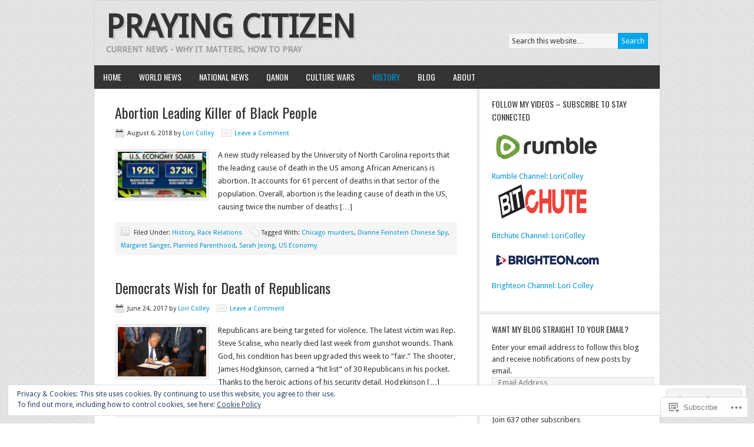

--- FILE ---
content_type: text/html; charset=UTF-8
request_url: https://prayingcitizen.wordpress.com/category/history/
body_size: 23480
content:
<!DOCTYPE html PUBLIC "-//W3C//DTD XHTML 1.0 Transitional//EN" "http://www.w3.org/TR/xhtml1/DTD/xhtml1-transitional.dtd">
<html xmlns="http://www.w3.org/1999/xhtml" lang="en" xml:lang="en">
<head profile="http://gmpg.org/xfn/11">
<meta http-equiv="Content-Type" content="text/html; charset=UTF-8" />
<title>History – Praying Citizen</title>
<meta name='robots' content='max-image-preview:large' />
<link rel='dns-prefetch' href='//s0.wp.com' />
<link rel='dns-prefetch' href='//fonts-api.wp.com' />
<link rel='dns-prefetch' href='//af.pubmine.com' />
<link rel="alternate" type="application/rss+xml" title="Praying Citizen &raquo; Feed" href="https://prayingcitizen.wordpress.com/feed/" />
<link rel="alternate" type="application/rss+xml" title="Praying Citizen &raquo; Comments Feed" href="https://prayingcitizen.wordpress.com/comments/feed/" />
<link rel="alternate" type="application/rss+xml" title="Praying Citizen &raquo; History Category Feed" href="https://prayingcitizen.wordpress.com/category/history/feed/" />
	<script type="text/javascript">
		/* <![CDATA[ */
		function addLoadEvent(func) {
			var oldonload = window.onload;
			if (typeof window.onload != 'function') {
				window.onload = func;
			} else {
				window.onload = function () {
					oldonload();
					func();
				}
			}
		}
		/* ]]> */
	</script>
	<link crossorigin='anonymous' rel='stylesheet' id='all-css-0-1' href='/wp-content/mu-plugins/widgets/eu-cookie-law/templates/style.css?m=1642463000i&cssminify=yes' type='text/css' media='all' />
<link rel='stylesheet' id='modern-news-font-css' href='https://fonts-api.wp.com/css?family=Lato%3A300%2C700&#038;ver=6.9-RC2-61304' media='all' />
<link crossorigin='anonymous' rel='stylesheet' id='all-css-2-1' href='/wp-content/themes/premium/modern-news/style.css?m=1502223397i&cssminify=yes' type='text/css' media='all' />
<style id='wp-emoji-styles-inline-css'>

	img.wp-smiley, img.emoji {
		display: inline !important;
		border: none !important;
		box-shadow: none !important;
		height: 1em !important;
		width: 1em !important;
		margin: 0 0.07em !important;
		vertical-align: -0.1em !important;
		background: none !important;
		padding: 0 !important;
	}
/*# sourceURL=wp-emoji-styles-inline-css */
</style>
<link crossorigin='anonymous' rel='stylesheet' id='all-css-4-1' href='/wp-content/plugins/gutenberg-core/v22.2.0/build/styles/block-library/style.css?m=1764855221i&cssminify=yes' type='text/css' media='all' />
<style id='wp-block-library-inline-css'>
.has-text-align-justify {
	text-align:justify;
}
.has-text-align-justify{text-align:justify;}

/*# sourceURL=wp-block-library-inline-css */
</style><style id='global-styles-inline-css'>
:root{--wp--preset--aspect-ratio--square: 1;--wp--preset--aspect-ratio--4-3: 4/3;--wp--preset--aspect-ratio--3-4: 3/4;--wp--preset--aspect-ratio--3-2: 3/2;--wp--preset--aspect-ratio--2-3: 2/3;--wp--preset--aspect-ratio--16-9: 16/9;--wp--preset--aspect-ratio--9-16: 9/16;--wp--preset--color--black: #000000;--wp--preset--color--cyan-bluish-gray: #abb8c3;--wp--preset--color--white: #ffffff;--wp--preset--color--pale-pink: #f78da7;--wp--preset--color--vivid-red: #cf2e2e;--wp--preset--color--luminous-vivid-orange: #ff6900;--wp--preset--color--luminous-vivid-amber: #fcb900;--wp--preset--color--light-green-cyan: #7bdcb5;--wp--preset--color--vivid-green-cyan: #00d084;--wp--preset--color--pale-cyan-blue: #8ed1fc;--wp--preset--color--vivid-cyan-blue: #0693e3;--wp--preset--color--vivid-purple: #9b51e0;--wp--preset--gradient--vivid-cyan-blue-to-vivid-purple: linear-gradient(135deg,rgb(6,147,227) 0%,rgb(155,81,224) 100%);--wp--preset--gradient--light-green-cyan-to-vivid-green-cyan: linear-gradient(135deg,rgb(122,220,180) 0%,rgb(0,208,130) 100%);--wp--preset--gradient--luminous-vivid-amber-to-luminous-vivid-orange: linear-gradient(135deg,rgb(252,185,0) 0%,rgb(255,105,0) 100%);--wp--preset--gradient--luminous-vivid-orange-to-vivid-red: linear-gradient(135deg,rgb(255,105,0) 0%,rgb(207,46,46) 100%);--wp--preset--gradient--very-light-gray-to-cyan-bluish-gray: linear-gradient(135deg,rgb(238,238,238) 0%,rgb(169,184,195) 100%);--wp--preset--gradient--cool-to-warm-spectrum: linear-gradient(135deg,rgb(74,234,220) 0%,rgb(151,120,209) 20%,rgb(207,42,186) 40%,rgb(238,44,130) 60%,rgb(251,105,98) 80%,rgb(254,248,76) 100%);--wp--preset--gradient--blush-light-purple: linear-gradient(135deg,rgb(255,206,236) 0%,rgb(152,150,240) 100%);--wp--preset--gradient--blush-bordeaux: linear-gradient(135deg,rgb(254,205,165) 0%,rgb(254,45,45) 50%,rgb(107,0,62) 100%);--wp--preset--gradient--luminous-dusk: linear-gradient(135deg,rgb(255,203,112) 0%,rgb(199,81,192) 50%,rgb(65,88,208) 100%);--wp--preset--gradient--pale-ocean: linear-gradient(135deg,rgb(255,245,203) 0%,rgb(182,227,212) 50%,rgb(51,167,181) 100%);--wp--preset--gradient--electric-grass: linear-gradient(135deg,rgb(202,248,128) 0%,rgb(113,206,126) 100%);--wp--preset--gradient--midnight: linear-gradient(135deg,rgb(2,3,129) 0%,rgb(40,116,252) 100%);--wp--preset--font-size--small: 13px;--wp--preset--font-size--medium: 20px;--wp--preset--font-size--large: 36px;--wp--preset--font-size--x-large: 42px;--wp--preset--font-family--albert-sans: 'Albert Sans', sans-serif;--wp--preset--font-family--alegreya: Alegreya, serif;--wp--preset--font-family--arvo: Arvo, serif;--wp--preset--font-family--bodoni-moda: 'Bodoni Moda', serif;--wp--preset--font-family--bricolage-grotesque: 'Bricolage Grotesque', sans-serif;--wp--preset--font-family--cabin: Cabin, sans-serif;--wp--preset--font-family--chivo: Chivo, sans-serif;--wp--preset--font-family--commissioner: Commissioner, sans-serif;--wp--preset--font-family--cormorant: Cormorant, serif;--wp--preset--font-family--courier-prime: 'Courier Prime', monospace;--wp--preset--font-family--crimson-pro: 'Crimson Pro', serif;--wp--preset--font-family--dm-mono: 'DM Mono', monospace;--wp--preset--font-family--dm-sans: 'DM Sans', sans-serif;--wp--preset--font-family--dm-serif-display: 'DM Serif Display', serif;--wp--preset--font-family--domine: Domine, serif;--wp--preset--font-family--eb-garamond: 'EB Garamond', serif;--wp--preset--font-family--epilogue: Epilogue, sans-serif;--wp--preset--font-family--fahkwang: Fahkwang, sans-serif;--wp--preset--font-family--figtree: Figtree, sans-serif;--wp--preset--font-family--fira-sans: 'Fira Sans', sans-serif;--wp--preset--font-family--fjalla-one: 'Fjalla One', sans-serif;--wp--preset--font-family--fraunces: Fraunces, serif;--wp--preset--font-family--gabarito: Gabarito, system-ui;--wp--preset--font-family--ibm-plex-mono: 'IBM Plex Mono', monospace;--wp--preset--font-family--ibm-plex-sans: 'IBM Plex Sans', sans-serif;--wp--preset--font-family--ibarra-real-nova: 'Ibarra Real Nova', serif;--wp--preset--font-family--instrument-serif: 'Instrument Serif', serif;--wp--preset--font-family--inter: Inter, sans-serif;--wp--preset--font-family--josefin-sans: 'Josefin Sans', sans-serif;--wp--preset--font-family--jost: Jost, sans-serif;--wp--preset--font-family--libre-baskerville: 'Libre Baskerville', serif;--wp--preset--font-family--libre-franklin: 'Libre Franklin', sans-serif;--wp--preset--font-family--literata: Literata, serif;--wp--preset--font-family--lora: Lora, serif;--wp--preset--font-family--merriweather: Merriweather, serif;--wp--preset--font-family--montserrat: Montserrat, sans-serif;--wp--preset--font-family--newsreader: Newsreader, serif;--wp--preset--font-family--noto-sans-mono: 'Noto Sans Mono', sans-serif;--wp--preset--font-family--nunito: Nunito, sans-serif;--wp--preset--font-family--open-sans: 'Open Sans', sans-serif;--wp--preset--font-family--overpass: Overpass, sans-serif;--wp--preset--font-family--pt-serif: 'PT Serif', serif;--wp--preset--font-family--petrona: Petrona, serif;--wp--preset--font-family--piazzolla: Piazzolla, serif;--wp--preset--font-family--playfair-display: 'Playfair Display', serif;--wp--preset--font-family--plus-jakarta-sans: 'Plus Jakarta Sans', sans-serif;--wp--preset--font-family--poppins: Poppins, sans-serif;--wp--preset--font-family--raleway: Raleway, sans-serif;--wp--preset--font-family--roboto: Roboto, sans-serif;--wp--preset--font-family--roboto-slab: 'Roboto Slab', serif;--wp--preset--font-family--rubik: Rubik, sans-serif;--wp--preset--font-family--rufina: Rufina, serif;--wp--preset--font-family--sora: Sora, sans-serif;--wp--preset--font-family--source-sans-3: 'Source Sans 3', sans-serif;--wp--preset--font-family--source-serif-4: 'Source Serif 4', serif;--wp--preset--font-family--space-mono: 'Space Mono', monospace;--wp--preset--font-family--syne: Syne, sans-serif;--wp--preset--font-family--texturina: Texturina, serif;--wp--preset--font-family--urbanist: Urbanist, sans-serif;--wp--preset--font-family--work-sans: 'Work Sans', sans-serif;--wp--preset--spacing--20: 0.44rem;--wp--preset--spacing--30: 0.67rem;--wp--preset--spacing--40: 1rem;--wp--preset--spacing--50: 1.5rem;--wp--preset--spacing--60: 2.25rem;--wp--preset--spacing--70: 3.38rem;--wp--preset--spacing--80: 5.06rem;--wp--preset--shadow--natural: 6px 6px 9px rgba(0, 0, 0, 0.2);--wp--preset--shadow--deep: 12px 12px 50px rgba(0, 0, 0, 0.4);--wp--preset--shadow--sharp: 6px 6px 0px rgba(0, 0, 0, 0.2);--wp--preset--shadow--outlined: 6px 6px 0px -3px rgb(255, 255, 255), 6px 6px rgb(0, 0, 0);--wp--preset--shadow--crisp: 6px 6px 0px rgb(0, 0, 0);}:where(.is-layout-flex){gap: 0.5em;}:where(.is-layout-grid){gap: 0.5em;}body .is-layout-flex{display: flex;}.is-layout-flex{flex-wrap: wrap;align-items: center;}.is-layout-flex > :is(*, div){margin: 0;}body .is-layout-grid{display: grid;}.is-layout-grid > :is(*, div){margin: 0;}:where(.wp-block-columns.is-layout-flex){gap: 2em;}:where(.wp-block-columns.is-layout-grid){gap: 2em;}:where(.wp-block-post-template.is-layout-flex){gap: 1.25em;}:where(.wp-block-post-template.is-layout-grid){gap: 1.25em;}.has-black-color{color: var(--wp--preset--color--black) !important;}.has-cyan-bluish-gray-color{color: var(--wp--preset--color--cyan-bluish-gray) !important;}.has-white-color{color: var(--wp--preset--color--white) !important;}.has-pale-pink-color{color: var(--wp--preset--color--pale-pink) !important;}.has-vivid-red-color{color: var(--wp--preset--color--vivid-red) !important;}.has-luminous-vivid-orange-color{color: var(--wp--preset--color--luminous-vivid-orange) !important;}.has-luminous-vivid-amber-color{color: var(--wp--preset--color--luminous-vivid-amber) !important;}.has-light-green-cyan-color{color: var(--wp--preset--color--light-green-cyan) !important;}.has-vivid-green-cyan-color{color: var(--wp--preset--color--vivid-green-cyan) !important;}.has-pale-cyan-blue-color{color: var(--wp--preset--color--pale-cyan-blue) !important;}.has-vivid-cyan-blue-color{color: var(--wp--preset--color--vivid-cyan-blue) !important;}.has-vivid-purple-color{color: var(--wp--preset--color--vivid-purple) !important;}.has-black-background-color{background-color: var(--wp--preset--color--black) !important;}.has-cyan-bluish-gray-background-color{background-color: var(--wp--preset--color--cyan-bluish-gray) !important;}.has-white-background-color{background-color: var(--wp--preset--color--white) !important;}.has-pale-pink-background-color{background-color: var(--wp--preset--color--pale-pink) !important;}.has-vivid-red-background-color{background-color: var(--wp--preset--color--vivid-red) !important;}.has-luminous-vivid-orange-background-color{background-color: var(--wp--preset--color--luminous-vivid-orange) !important;}.has-luminous-vivid-amber-background-color{background-color: var(--wp--preset--color--luminous-vivid-amber) !important;}.has-light-green-cyan-background-color{background-color: var(--wp--preset--color--light-green-cyan) !important;}.has-vivid-green-cyan-background-color{background-color: var(--wp--preset--color--vivid-green-cyan) !important;}.has-pale-cyan-blue-background-color{background-color: var(--wp--preset--color--pale-cyan-blue) !important;}.has-vivid-cyan-blue-background-color{background-color: var(--wp--preset--color--vivid-cyan-blue) !important;}.has-vivid-purple-background-color{background-color: var(--wp--preset--color--vivid-purple) !important;}.has-black-border-color{border-color: var(--wp--preset--color--black) !important;}.has-cyan-bluish-gray-border-color{border-color: var(--wp--preset--color--cyan-bluish-gray) !important;}.has-white-border-color{border-color: var(--wp--preset--color--white) !important;}.has-pale-pink-border-color{border-color: var(--wp--preset--color--pale-pink) !important;}.has-vivid-red-border-color{border-color: var(--wp--preset--color--vivid-red) !important;}.has-luminous-vivid-orange-border-color{border-color: var(--wp--preset--color--luminous-vivid-orange) !important;}.has-luminous-vivid-amber-border-color{border-color: var(--wp--preset--color--luminous-vivid-amber) !important;}.has-light-green-cyan-border-color{border-color: var(--wp--preset--color--light-green-cyan) !important;}.has-vivid-green-cyan-border-color{border-color: var(--wp--preset--color--vivid-green-cyan) !important;}.has-pale-cyan-blue-border-color{border-color: var(--wp--preset--color--pale-cyan-blue) !important;}.has-vivid-cyan-blue-border-color{border-color: var(--wp--preset--color--vivid-cyan-blue) !important;}.has-vivid-purple-border-color{border-color: var(--wp--preset--color--vivid-purple) !important;}.has-vivid-cyan-blue-to-vivid-purple-gradient-background{background: var(--wp--preset--gradient--vivid-cyan-blue-to-vivid-purple) !important;}.has-light-green-cyan-to-vivid-green-cyan-gradient-background{background: var(--wp--preset--gradient--light-green-cyan-to-vivid-green-cyan) !important;}.has-luminous-vivid-amber-to-luminous-vivid-orange-gradient-background{background: var(--wp--preset--gradient--luminous-vivid-amber-to-luminous-vivid-orange) !important;}.has-luminous-vivid-orange-to-vivid-red-gradient-background{background: var(--wp--preset--gradient--luminous-vivid-orange-to-vivid-red) !important;}.has-very-light-gray-to-cyan-bluish-gray-gradient-background{background: var(--wp--preset--gradient--very-light-gray-to-cyan-bluish-gray) !important;}.has-cool-to-warm-spectrum-gradient-background{background: var(--wp--preset--gradient--cool-to-warm-spectrum) !important;}.has-blush-light-purple-gradient-background{background: var(--wp--preset--gradient--blush-light-purple) !important;}.has-blush-bordeaux-gradient-background{background: var(--wp--preset--gradient--blush-bordeaux) !important;}.has-luminous-dusk-gradient-background{background: var(--wp--preset--gradient--luminous-dusk) !important;}.has-pale-ocean-gradient-background{background: var(--wp--preset--gradient--pale-ocean) !important;}.has-electric-grass-gradient-background{background: var(--wp--preset--gradient--electric-grass) !important;}.has-midnight-gradient-background{background: var(--wp--preset--gradient--midnight) !important;}.has-small-font-size{font-size: var(--wp--preset--font-size--small) !important;}.has-medium-font-size{font-size: var(--wp--preset--font-size--medium) !important;}.has-large-font-size{font-size: var(--wp--preset--font-size--large) !important;}.has-x-large-font-size{font-size: var(--wp--preset--font-size--x-large) !important;}.has-albert-sans-font-family{font-family: var(--wp--preset--font-family--albert-sans) !important;}.has-alegreya-font-family{font-family: var(--wp--preset--font-family--alegreya) !important;}.has-arvo-font-family{font-family: var(--wp--preset--font-family--arvo) !important;}.has-bodoni-moda-font-family{font-family: var(--wp--preset--font-family--bodoni-moda) !important;}.has-bricolage-grotesque-font-family{font-family: var(--wp--preset--font-family--bricolage-grotesque) !important;}.has-cabin-font-family{font-family: var(--wp--preset--font-family--cabin) !important;}.has-chivo-font-family{font-family: var(--wp--preset--font-family--chivo) !important;}.has-commissioner-font-family{font-family: var(--wp--preset--font-family--commissioner) !important;}.has-cormorant-font-family{font-family: var(--wp--preset--font-family--cormorant) !important;}.has-courier-prime-font-family{font-family: var(--wp--preset--font-family--courier-prime) !important;}.has-crimson-pro-font-family{font-family: var(--wp--preset--font-family--crimson-pro) !important;}.has-dm-mono-font-family{font-family: var(--wp--preset--font-family--dm-mono) !important;}.has-dm-sans-font-family{font-family: var(--wp--preset--font-family--dm-sans) !important;}.has-dm-serif-display-font-family{font-family: var(--wp--preset--font-family--dm-serif-display) !important;}.has-domine-font-family{font-family: var(--wp--preset--font-family--domine) !important;}.has-eb-garamond-font-family{font-family: var(--wp--preset--font-family--eb-garamond) !important;}.has-epilogue-font-family{font-family: var(--wp--preset--font-family--epilogue) !important;}.has-fahkwang-font-family{font-family: var(--wp--preset--font-family--fahkwang) !important;}.has-figtree-font-family{font-family: var(--wp--preset--font-family--figtree) !important;}.has-fira-sans-font-family{font-family: var(--wp--preset--font-family--fira-sans) !important;}.has-fjalla-one-font-family{font-family: var(--wp--preset--font-family--fjalla-one) !important;}.has-fraunces-font-family{font-family: var(--wp--preset--font-family--fraunces) !important;}.has-gabarito-font-family{font-family: var(--wp--preset--font-family--gabarito) !important;}.has-ibm-plex-mono-font-family{font-family: var(--wp--preset--font-family--ibm-plex-mono) !important;}.has-ibm-plex-sans-font-family{font-family: var(--wp--preset--font-family--ibm-plex-sans) !important;}.has-ibarra-real-nova-font-family{font-family: var(--wp--preset--font-family--ibarra-real-nova) !important;}.has-instrument-serif-font-family{font-family: var(--wp--preset--font-family--instrument-serif) !important;}.has-inter-font-family{font-family: var(--wp--preset--font-family--inter) !important;}.has-josefin-sans-font-family{font-family: var(--wp--preset--font-family--josefin-sans) !important;}.has-jost-font-family{font-family: var(--wp--preset--font-family--jost) !important;}.has-libre-baskerville-font-family{font-family: var(--wp--preset--font-family--libre-baskerville) !important;}.has-libre-franklin-font-family{font-family: var(--wp--preset--font-family--libre-franklin) !important;}.has-literata-font-family{font-family: var(--wp--preset--font-family--literata) !important;}.has-lora-font-family{font-family: var(--wp--preset--font-family--lora) !important;}.has-merriweather-font-family{font-family: var(--wp--preset--font-family--merriweather) !important;}.has-montserrat-font-family{font-family: var(--wp--preset--font-family--montserrat) !important;}.has-newsreader-font-family{font-family: var(--wp--preset--font-family--newsreader) !important;}.has-noto-sans-mono-font-family{font-family: var(--wp--preset--font-family--noto-sans-mono) !important;}.has-nunito-font-family{font-family: var(--wp--preset--font-family--nunito) !important;}.has-open-sans-font-family{font-family: var(--wp--preset--font-family--open-sans) !important;}.has-overpass-font-family{font-family: var(--wp--preset--font-family--overpass) !important;}.has-pt-serif-font-family{font-family: var(--wp--preset--font-family--pt-serif) !important;}.has-petrona-font-family{font-family: var(--wp--preset--font-family--petrona) !important;}.has-piazzolla-font-family{font-family: var(--wp--preset--font-family--piazzolla) !important;}.has-playfair-display-font-family{font-family: var(--wp--preset--font-family--playfair-display) !important;}.has-plus-jakarta-sans-font-family{font-family: var(--wp--preset--font-family--plus-jakarta-sans) !important;}.has-poppins-font-family{font-family: var(--wp--preset--font-family--poppins) !important;}.has-raleway-font-family{font-family: var(--wp--preset--font-family--raleway) !important;}.has-roboto-font-family{font-family: var(--wp--preset--font-family--roboto) !important;}.has-roboto-slab-font-family{font-family: var(--wp--preset--font-family--roboto-slab) !important;}.has-rubik-font-family{font-family: var(--wp--preset--font-family--rubik) !important;}.has-rufina-font-family{font-family: var(--wp--preset--font-family--rufina) !important;}.has-sora-font-family{font-family: var(--wp--preset--font-family--sora) !important;}.has-source-sans-3-font-family{font-family: var(--wp--preset--font-family--source-sans-3) !important;}.has-source-serif-4-font-family{font-family: var(--wp--preset--font-family--source-serif-4) !important;}.has-space-mono-font-family{font-family: var(--wp--preset--font-family--space-mono) !important;}.has-syne-font-family{font-family: var(--wp--preset--font-family--syne) !important;}.has-texturina-font-family{font-family: var(--wp--preset--font-family--texturina) !important;}.has-urbanist-font-family{font-family: var(--wp--preset--font-family--urbanist) !important;}.has-work-sans-font-family{font-family: var(--wp--preset--font-family--work-sans) !important;}
/*# sourceURL=global-styles-inline-css */
</style>

<style id='classic-theme-styles-inline-css'>
/*! This file is auto-generated */
.wp-block-button__link{color:#fff;background-color:#32373c;border-radius:9999px;box-shadow:none;text-decoration:none;padding:calc(.667em + 2px) calc(1.333em + 2px);font-size:1.125em}.wp-block-file__button{background:#32373c;color:#fff;text-decoration:none}
/*# sourceURL=/wp-includes/css/classic-themes.min.css */
</style>
<link crossorigin='anonymous' rel='stylesheet' id='all-css-6-1' href='/_static/??-eJx9jUsOwjAMRC+EY6UgCAvEWZrEKoG4jWq3hduTLvisurFG1nszuBQIQ6/UK5Y8dakXDIPPQ3gINsY6Y0ESl0ww0mwOGJPolwDRVyYTRHb4V8QT/LpGqn8ura4EU0wtZeKKbWlLih1p1eWTQem5rZQ6A96XkUSgXk4Tg97qlqzelS/26KzbN835dH8DjlpbIA==&cssminify=yes' type='text/css' media='all' />
<link rel='stylesheet' id='googlefont-droid-sans-css' href='https://fonts-api.wp.com/css?family=Droid+Sans&#038;ver=1.0.0' media='all' />
<link rel='stylesheet' id='googlefont-oswald-css' href='https://fonts-api.wp.com/css?family=Oswald&#038;ver=1.0.0' media='all' />
<link crossorigin='anonymous' rel='stylesheet' id='all-css-10-1' href='/_static/??-eJzTLy/QTc7PK0nNK9HPLdUtyClNz8wr1i9KTcrJTwcy0/WTi5G5ekCujj52Temp+bo5+cmJJZn5eSgc3bScxMwikFb7XFtDE1NLExMLc0OTLACohS2q&cssminify=yes' type='text/css' media='all' />
<style id='jetpack-global-styles-frontend-style-inline-css'>
:root { --font-headings: unset; --font-base: unset; --font-headings-default: -apple-system,BlinkMacSystemFont,"Segoe UI",Roboto,Oxygen-Sans,Ubuntu,Cantarell,"Helvetica Neue",sans-serif; --font-base-default: -apple-system,BlinkMacSystemFont,"Segoe UI",Roboto,Oxygen-Sans,Ubuntu,Cantarell,"Helvetica Neue",sans-serif;}
/*# sourceURL=jetpack-global-styles-frontend-style-inline-css */
</style>
<link crossorigin='anonymous' rel='stylesheet' id='all-css-12-1' href='/wp-content/themes/h4/global.css?m=1420737423i&cssminify=yes' type='text/css' media='all' />
<script type="text/javascript" id="wpcom-actionbar-placeholder-js-extra">
/* <![CDATA[ */
var actionbardata = {"siteID":"89651220","postID":"0","siteURL":"https://prayingcitizen.wordpress.com","xhrURL":"https://prayingcitizen.wordpress.com/wp-admin/admin-ajax.php","nonce":"6dfe660a43","isLoggedIn":"","statusMessage":"","subsEmailDefault":"instantly","proxyScriptUrl":"https://s0.wp.com/wp-content/js/wpcom-proxy-request.js?m=1513050504i&amp;ver=20211021","i18n":{"followedText":"New posts from this site will now appear in your \u003Ca href=\"https://wordpress.com/reader\"\u003EReader\u003C/a\u003E","foldBar":"Collapse this bar","unfoldBar":"Expand this bar","shortLinkCopied":"Shortlink copied to clipboard."}};
//# sourceURL=wpcom-actionbar-placeholder-js-extra
/* ]]> */
</script>
<script type="text/javascript" id="jetpack-mu-wpcom-settings-js-before">
/* <![CDATA[ */
var JETPACK_MU_WPCOM_SETTINGS = {"assetsUrl":"https://s0.wp.com/wp-content/mu-plugins/jetpack-mu-wpcom-plugin/sun/jetpack_vendor/automattic/jetpack-mu-wpcom/src/build/"};
//# sourceURL=jetpack-mu-wpcom-settings-js-before
/* ]]> */
</script>
<script crossorigin='anonymous' type='text/javascript'  src='/_static/??-eJyFjcsOwiAQRX/I6dSa+lgYvwWBEAgMOAPW/n3bqIk7V2dxT87FqYDOVC1VDIIcKxTOr7kLssN186RjM1a2MTya5fmDLnn6K0HyjlW1v/L37R6zgxKb8yQ4ZTbKCOioRN4hnQo+hw1AmcCZwmvilq7709CPh/54voQFmNpFWg=='></script>
<script type="text/javascript" id="rlt-proxy-js-after">
/* <![CDATA[ */
	rltInitialize( {"token":null,"iframeOrigins":["https:\/\/widgets.wp.com"]} );
//# sourceURL=rlt-proxy-js-after
/* ]]> */
</script>
<link rel="EditURI" type="application/rsd+xml" title="RSD" href="https://prayingcitizen.wordpress.com/xmlrpc.php?rsd" />
<meta name="generator" content="WordPress.com" />

<!-- Jetpack Open Graph Tags -->
<meta property="og:type" content="website" />
<meta property="og:title" content="History &#8211; Praying Citizen" />
<meta property="og:url" content="https://prayingcitizen.wordpress.com/category/history/" />
<meta property="og:site_name" content="Praying Citizen" />
<meta property="og:image" content="https://s0.wp.com/i/blank.jpg?m=1383295312i" />
<meta property="og:image:width" content="200" />
<meta property="og:image:height" content="200" />
<meta property="og:image:alt" content="" />
<meta property="og:locale" content="en_US" />
<meta property="fb:app_id" content="249643311490" />
<meta name="twitter:creator" content="@prayingcitizen" />
<meta name="twitter:site" content="@prayingcitizen" />

<!-- End Jetpack Open Graph Tags -->
<link rel="shortcut icon" type="image/x-icon" href="https://s0.wp.com/i/favicon.ico?m=1713425267i" sizes="16x16 24x24 32x32 48x48" />
<link rel="icon" type="image/x-icon" href="https://s0.wp.com/i/favicon.ico?m=1713425267i" sizes="16x16 24x24 32x32 48x48" />
<link rel="apple-touch-icon" href="https://s0.wp.com/i/webclip.png?m=1713868326i" />
<link rel='openid.server' href='https://prayingcitizen.wordpress.com/?openidserver=1' />
<link rel='openid.delegate' href='https://prayingcitizen.wordpress.com/' />
<link rel="search" type="application/opensearchdescription+xml" href="https://prayingcitizen.wordpress.com/osd.xml" title="Praying Citizen" />
<link rel="search" type="application/opensearchdescription+xml" href="https://s1.wp.com/opensearch.xml" title="WordPress.com" />
<link rel="pingback" href="https://prayingcitizen.wordpress.com/xmlrpc.php" />
<style type="text/css">#header { background: url(https://s0.wp.com/wp-content/themes/premium/modern-news/images/header.png) no-repeat !important; }</style>
		<style type="text/css">
			.recentcomments a {
				display: inline !important;
				padding: 0 !important;
				margin: 0 !important;
			}

			table.recentcommentsavatartop img.avatar, table.recentcommentsavatarend img.avatar {
				border: 0px;
				margin: 0;
			}

			table.recentcommentsavatartop a, table.recentcommentsavatarend a {
				border: 0px !important;
				background-color: transparent !important;
			}

			td.recentcommentsavatarend, td.recentcommentsavatartop {
				padding: 0px 0px 1px 0px;
				margin: 0px;
			}

			td.recentcommentstextend {
				border: none !important;
				padding: 0px 0px 2px 10px;
			}

			.rtl td.recentcommentstextend {
				padding: 0px 10px 2px 0px;
			}

			td.recentcommentstexttop {
				border: none;
				padding: 0px 0px 0px 10px;
			}

			.rtl td.recentcommentstexttop {
				padding: 0px 10px 0px 0px;
			}
		</style>
		<script type="text/javascript">
/* <![CDATA[ */
var wa_client = {}; wa_client.cmd = []; wa_client.config = { 'blog_id': 89651220, 'blog_language': 'en', 'is_wordads': false, 'hosting_type': 0, 'afp_account_id': null, 'afp_host_id': 5038568878849053, 'theme': 'premium/modern-news', '_': { 'title': 'Advertisement', 'privacy_settings': 'Privacy Settings' }, 'formats': [ 'belowpost', 'bottom_sticky', 'sidebar_sticky_right', 'sidebar', 'gutenberg_rectangle', 'gutenberg_leaderboard', 'gutenberg_mobile_leaderboard', 'gutenberg_skyscraper' ] };
/* ]]> */
</script>
		<script type="text/javascript">

			window.doNotSellCallback = function() {

				var linkElements = [
					'a[href="https://wordpress.com/?ref=footer_blog"]',
					'a[href="https://wordpress.com/?ref=footer_website"]',
					'a[href="https://wordpress.com/?ref=vertical_footer"]',
					'a[href^="https://wordpress.com/?ref=footer_segment_"]',
				].join(',');

				var dnsLink = document.createElement( 'a' );
				dnsLink.href = 'https://wordpress.com/advertising-program-optout/';
				dnsLink.classList.add( 'do-not-sell-link' );
				dnsLink.rel = 'nofollow';
				dnsLink.style.marginLeft = '0.5em';
				dnsLink.textContent = 'Do Not Sell or Share My Personal Information';

				var creditLinks = document.querySelectorAll( linkElements );

				if ( 0 === creditLinks.length ) {
					return false;
				}

				Array.prototype.forEach.call( creditLinks, function( el ) {
					el.insertAdjacentElement( 'afterend', dnsLink );
				});

				return true;
			};

		</script>
		<script type="text/javascript">
	window.google_analytics_uacct = "UA-52447-2";
</script>

<script type="text/javascript">
	var _gaq = _gaq || [];
	_gaq.push(['_setAccount', 'UA-52447-2']);
	_gaq.push(['_gat._anonymizeIp']);
	_gaq.push(['_setDomainName', 'wordpress.com']);
	_gaq.push(['_initData']);
	_gaq.push(['_trackPageview']);

	(function() {
		var ga = document.createElement('script'); ga.type = 'text/javascript'; ga.async = true;
		ga.src = ('https:' == document.location.protocol ? 'https://ssl' : 'http://www') + '.google-analytics.com/ga.js';
		(document.getElementsByTagName('head')[0] || document.getElementsByTagName('body')[0]).appendChild(ga);
	})();
</script>
<link crossorigin='anonymous' rel='stylesheet' id='all-css-0-3' href='/_static/??-eJyVjssKwkAMRX/INowP1IX4KdKmg6SdScJkQn+/FR/gTpfncjhcmLVB4Rq5QvZGk9+JDcZYtcPpxWDOcCNG6JPgZGAzaSwtmm3g50CWwVM0wK6IW0wf5z382XseckrDir1hIa0kq/tFbSZ+hK/5Eo6H3fkU9mE7Lr2lXSA=&cssminify=yes' type='text/css' media='all' />
</head>
<body class="archive category category-history category-678 wp-theme-premiumgenesis wp-child-theme-premiummodern-news customizer-styles-applied content-sidebar jetpack-reblog-enabled"><div id="wrap"><div id="header"><div class="wrap"><div id="title-area"><p id="title"><a href="https://prayingcitizen.wordpress.com/" title="Praying Citizen">Praying Citizen</a></p><p id="description">Current News - Why it Matters, How to Pray</p></div><div class="widget-area header-widget-area"><div id="search-5" class="widget widget_search"><div class="widget-wrap"><form method="get" class="searchform search-form" action="https://prayingcitizen.wordpress.com/" role="search" ><input type="text" value="Search this website&#x2026;" name="s" class="s search-input" onfocus="if (&#039;Search this website&#x2026;&#039; === this.value) {this.value = &#039;&#039;;}" onblur="if (&#039;&#039; === this.value) {this.value = &#039;Search this website&#x2026;&#039;;}" /><input type="submit" class="searchsubmit search-submit" value="Search" /></form></div></div>
</div></div></div><div id="nav"><div class="wrap"><ul id="menu-main-menu" class="menu genesis-nav-menu menu-primary"><li id="menu-item-205" class="menu-item menu-item-type-custom menu-item-object-custom menu-item-home menu-item-205"><a href="https://prayingcitizen.wordpress.com/">Home</a></li>
<li id="menu-item-217" class="menu-item menu-item-type-taxonomy menu-item-object-category menu-item-has-children menu-item-217"><a href="https://prayingcitizen.wordpress.com/category/world-news/">World News</a>
<ul class="sub-menu">
	<li id="menu-item-355" class="menu-item menu-item-type-taxonomy menu-item-object-category menu-item-355"><a href="https://prayingcitizen.wordpress.com/category/world-news/iran/">Iran</a></li>
	<li id="menu-item-330" class="menu-item menu-item-type-taxonomy menu-item-object-category menu-item-330"><a href="https://prayingcitizen.wordpress.com/category/world-news/radical-islam/">Radical Islam</a></li>
	<li id="menu-item-246" class="menu-item menu-item-type-taxonomy menu-item-object-category menu-item-246"><a href="https://prayingcitizen.wordpress.com/category/world-news/refugee-crisis-world-news/">Refugee Crisis</a></li>
	<li id="menu-item-356" class="menu-item menu-item-type-taxonomy menu-item-object-category menu-item-356"><a href="https://prayingcitizen.wordpress.com/category/world-news/russia/">Russia</a></li>
	<li id="menu-item-247" class="menu-item menu-item-type-taxonomy menu-item-object-category menu-item-247"><a href="https://prayingcitizen.wordpress.com/category/world-news/syria/">Syria</a></li>
	<li id="menu-item-248" class="menu-item menu-item-type-taxonomy menu-item-object-category menu-item-248"><a href="https://prayingcitizen.wordpress.com/category/world-news/trans-pacific-partnership/">Trans-Pacific Partnership</a></li>
	<li id="menu-item-357" class="menu-item menu-item-type-taxonomy menu-item-object-category menu-item-357"><a href="https://prayingcitizen.wordpress.com/category/world-news/turkey/">Turkey</a></li>
	<li id="menu-item-358" class="menu-item menu-item-type-taxonomy menu-item-object-category menu-item-358"><a href="https://prayingcitizen.wordpress.com/category/world-news/ukraine/">Ukraine</a></li>
</ul>
</li>
<li id="menu-item-216" class="menu-item menu-item-type-taxonomy menu-item-object-category menu-item-has-children menu-item-216"><a href="https://prayingcitizen.wordpress.com/category/national-news/">National News</a>
<ul class="sub-menu">
	<li id="menu-item-245" class="menu-item menu-item-type-taxonomy menu-item-object-category menu-item-245"><a href="https://prayingcitizen.wordpress.com/category/national-news/immigration/">Immigration</a></li>
	<li id="menu-item-244" class="menu-item menu-item-type-taxonomy menu-item-object-category menu-item-244"><a href="https://prayingcitizen.wordpress.com/category/national-news/gun-control/">Gun Control</a></li>
	<li id="menu-item-354" class="menu-item menu-item-type-taxonomy menu-item-object-category menu-item-354"><a href="https://prayingcitizen.wordpress.com/category/national-news/race-relations/">Race Relations</a></li>
</ul>
</li>
<li id="menu-item-5312" class="menu-item menu-item-type-taxonomy menu-item-object-category menu-item-5312"><a href="https://prayingcitizen.wordpress.com/category/qanon/">QAnon</a></li>
<li id="menu-item-215" class="menu-item menu-item-type-taxonomy menu-item-object-category menu-item-215"><a href="https://prayingcitizen.wordpress.com/category/culture-wars/">Culture Wars</a></li>
<li id="menu-item-327" class="menu-item menu-item-type-taxonomy menu-item-object-category current-menu-item menu-item-327"><a href="https://prayingcitizen.wordpress.com/category/history/" aria-current="page">History</a></li>
<li id="menu-item-213" class="menu-item menu-item-type-taxonomy menu-item-object-category menu-item-213"><a href="https://prayingcitizen.wordpress.com/category/blog/">Blog</a></li>
<li id="menu-item-229" class="menu-item menu-item-type-post_type menu-item-object-page menu-item-229"><a href="https://prayingcitizen.wordpress.com/about/">About</a></li>
</ul></div></div><div id="inner"><div class="wrap"><div id="content-sidebar-wrap"><div id="content" class="hfeed"><div class="post-5261 post type-post status-publish format-standard hentry category-history category-race-relations tag-chicago-murders tag-dianne-feinstein-chinese-spy tag-margaret-sanger tag-planned-parenthood tag-sarah-jeong tag-us-economy entry"><h2 class="entry-title"><a href="https://prayingcitizen.wordpress.com/2018/08/06/abortion-leading-killer-of-black-people/" title="Abortion Leading Killer of Black&nbsp;People" rel="bookmark">Abortion Leading Killer of Black&nbsp;People</a></h2> 
<div class="post-info"><span class="date published time" title="2018-08-06T04:39:41+00:00">August 6, 2018</span>  by <span class="author vcard"><span class="fn"><a href="https://prayingcitizen.wordpress.com/author/loricolley/" title="Lori Colley" rel="author">Lori Colley</a></span></span> <span class="post-comments"><a href="https://prayingcitizen.wordpress.com/2018/08/06/abortion-leading-killer-of-black-people/#respond">Leave a Comment</a></span> </div><div class="entry-content"><a href="https://prayingcitizen.wordpress.com/2018/08/06/abortion-leading-killer-of-black-people/" title="Abortion Leading Killer of Black&nbsp;People"><img width="150" height="77" src="https://prayingcitizen.wordpress.com/wp-content/uploads/2018/08/screen-shot-2018-08-04-at-2-59-44-pm.png?w=150" class="alignleft post-image entry-image" alt="" itemprop="image" decoding="async" srcset="https://prayingcitizen.wordpress.com/wp-content/uploads/2018/08/screen-shot-2018-08-04-at-2-59-44-pm.png?w=150 150w, https://prayingcitizen.wordpress.com/wp-content/uploads/2018/08/screen-shot-2018-08-04-at-2-59-44-pm.png?w=300 300w" sizes="(max-width: 150px) 100vw, 150px" data-attachment-id="5262" data-permalink="https://prayingcitizen.wordpress.com/2018/08/06/abortion-leading-killer-of-black-people/screen-shot-2018-08-04-at-2-59-44-pm/" data-orig-file="https://prayingcitizen.wordpress.com/wp-content/uploads/2018/08/screen-shot-2018-08-04-at-2-59-44-pm.png" data-orig-size="497,256" data-comments-opened="1" data-image-meta="{&quot;aperture&quot;:&quot;0&quot;,&quot;credit&quot;:&quot;&quot;,&quot;camera&quot;:&quot;&quot;,&quot;caption&quot;:&quot;&quot;,&quot;created_timestamp&quot;:&quot;0&quot;,&quot;copyright&quot;:&quot;&quot;,&quot;focal_length&quot;:&quot;0&quot;,&quot;iso&quot;:&quot;0&quot;,&quot;shutter_speed&quot;:&quot;0&quot;,&quot;title&quot;:&quot;&quot;,&quot;orientation&quot;:&quot;0&quot;}" data-image-title="Screen Shot 2018-08-04 at 2.59.44 PM" data-image-description="" data-image-caption="" data-medium-file="https://prayingcitizen.wordpress.com/wp-content/uploads/2018/08/screen-shot-2018-08-04-at-2-59-44-pm.png?w=300" data-large-file="https://prayingcitizen.wordpress.com/wp-content/uploads/2018/08/screen-shot-2018-08-04-at-2-59-44-pm.png?w=497" /></a><p>A new study released by the University of North Carolina reports that the leading cause of death in the US among African Americans is abortion. It accounts for 61 percent of deaths in that sector of the population. Overall, abortion is the leading cause of death in the US, causing twice the number of deaths [&hellip;]</p>
</div><div class="post-meta"><span class="categories">Filed Under: <a href="https://prayingcitizen.wordpress.com/category/history/" rel="category tag">History</a>, <a href="https://prayingcitizen.wordpress.com/category/national-news/race-relations/" rel="category tag">Race Relations</a></span> <span class="tags">Tagged With: <a href="https://prayingcitizen.wordpress.com/tag/chicago-murders/" rel="tag">Chicago murders</a>, <a href="https://prayingcitizen.wordpress.com/tag/dianne-feinstein-chinese-spy/" rel="tag">Dianne Feinstein Chinese Spy</a>, <a href="https://prayingcitizen.wordpress.com/tag/margaret-sanger/" rel="tag">Margaret Sanger</a>, <a href="https://prayingcitizen.wordpress.com/tag/planned-parenthood/" rel="tag">Planned Parenthood</a>, <a href="https://prayingcitizen.wordpress.com/tag/sarah-jeong/" rel="tag">Sarah Jeong</a>, <a href="https://prayingcitizen.wordpress.com/tag/us-economy/" rel="tag">US Economy</a></span></div></div><div class="post-4176 post type-post status-publish format-standard has-post-thumbnail hentry category-history tag-democrats-healthcare-bill tag-violence-against-republicans entry"><h2 class="entry-title"><a href="https://prayingcitizen.wordpress.com/2017/06/24/democrats-wish-for-death-of-republicans/" title="Democrats Wish for Death of&nbsp;Republicans" rel="bookmark">Democrats Wish for Death of&nbsp;Republicans</a></h2> 
<div class="post-info"><span class="date published time" title="2017-06-24T02:57:50+00:00">June 24, 2017</span>  by <span class="author vcard"><span class="fn"><a href="https://prayingcitizen.wordpress.com/author/loricolley/" title="Lori Colley" rel="author">Lori Colley</a></span></span> <span class="post-comments"><a href="https://prayingcitizen.wordpress.com/2017/06/24/democrats-wish-for-death-of-republicans/#respond">Leave a Comment</a></span> </div><div class="entry-content"><a href="https://prayingcitizen.wordpress.com/2017/06/24/democrats-wish-for-death-of-republicans/" title="Democrats Wish for Death of&nbsp;Republicans"><img width="150" height="84" src="https://prayingcitizen.wordpress.com/wp-content/uploads/2017/06/trump-signs.jpg?w=150" class="alignleft post-image entry-image" alt="" itemprop="image" decoding="async" srcset="https://prayingcitizen.wordpress.com/wp-content/uploads/2017/06/trump-signs.jpg?w=150 150w, https://prayingcitizen.wordpress.com/wp-content/uploads/2017/06/trump-signs.jpg?w=300 300w" sizes="(max-width: 150px) 100vw, 150px" data-attachment-id="4182" data-permalink="https://prayingcitizen.wordpress.com/2017/06/24/democrats-wish-for-death-of-republicans/trump-signs/" data-orig-file="https://prayingcitizen.wordpress.com/wp-content/uploads/2017/06/trump-signs.jpg" data-orig-size="1067,600" data-comments-opened="1" data-image-meta="{&quot;aperture&quot;:&quot;0&quot;,&quot;credit&quot;:&quot;&quot;,&quot;camera&quot;:&quot;&quot;,&quot;caption&quot;:&quot;&quot;,&quot;created_timestamp&quot;:&quot;0&quot;,&quot;copyright&quot;:&quot;&quot;,&quot;focal_length&quot;:&quot;0&quot;,&quot;iso&quot;:&quot;0&quot;,&quot;shutter_speed&quot;:&quot;0&quot;,&quot;title&quot;:&quot;&quot;,&quot;orientation&quot;:&quot;0&quot;}" data-image-title="Trump-signs" data-image-description="" data-image-caption="" data-medium-file="https://prayingcitizen.wordpress.com/wp-content/uploads/2017/06/trump-signs.jpg?w=300" data-large-file="https://prayingcitizen.wordpress.com/wp-content/uploads/2017/06/trump-signs.jpg?w=610" /></a><p>Republicans are being targeted for violence. The latest victim was Rep. Steve Scalise, who nearly died last week from gunshot wounds. Thank God, his condition has been upgraded this week to &#8220;fair.&#8221; The shooter, James Hodgkinson, carried a &#8220;hit list&#8221; of 30 Republicans in his pocket. Thanks to the heroic actions of his security detail, Hodgkinson [&hellip;]</p>
</div><div class="post-meta"><span class="categories">Filed Under: <a href="https://prayingcitizen.wordpress.com/category/history/" rel="category tag">History</a></span> <span class="tags">Tagged With: <a href="https://prayingcitizen.wordpress.com/tag/democrats-healthcare-bill/" rel="tag">Democrats Healthcare bill</a>, <a href="https://prayingcitizen.wordpress.com/tag/violence-against-republicans/" rel="tag">Violence against Republicans</a></span></div></div><div class="post-2688 post type-post status-publish format-standard has-post-thumbnail hentry category-history category-uncategorized tag-electoral-college entry"><h2 class="entry-title"><a href="https://prayingcitizen.wordpress.com/2016/11/12/the-electoral-college-designed-to-prevent-tyranny/" title="The Electoral College: Designed to Prevent&nbsp;Tyranny" rel="bookmark">The Electoral College: Designed to Prevent&nbsp;Tyranny</a></h2> 
<div class="post-info"><span class="date published time" title="2016-11-12T00:45:32+00:00">November 12, 2016</span>  by <span class="author vcard"><span class="fn"><a href="https://prayingcitizen.wordpress.com/author/loricolley/" title="Lori Colley" rel="author">Lori Colley</a></span></span> <span class="post-comments"><a href="https://prayingcitizen.wordpress.com/2016/11/12/the-electoral-college-designed-to-prevent-tyranny/#respond">Leave a Comment</a></span> </div><div class="entry-content"><a href="https://prayingcitizen.wordpress.com/2016/11/12/the-electoral-college-designed-to-prevent-tyranny/" title="The Electoral College: Designed to Prevent&nbsp;Tyranny"><img width="123" height="150" src="https://prayingcitizen.wordpress.com/wp-content/uploads/2016/11/800px-james_madison.jpg?w=123" class="alignleft post-image entry-image" alt="" itemprop="image" decoding="async" srcset="https://prayingcitizen.wordpress.com/wp-content/uploads/2016/11/800px-james_madison.jpg?w=123 123w, https://prayingcitizen.wordpress.com/wp-content/uploads/2016/11/800px-james_madison.jpg?w=246 246w" sizes="(max-width: 123px) 100vw, 123px" data-attachment-id="2693" data-permalink="https://prayingcitizen.wordpress.com/2016/11/12/the-electoral-college-designed-to-prevent-tyranny/800px-james_madison/" data-orig-file="https://prayingcitizen.wordpress.com/wp-content/uploads/2016/11/800px-james_madison.jpg" data-orig-size="800,974" data-comments-opened="1" data-image-meta="{&quot;aperture&quot;:&quot;0&quot;,&quot;credit&quot;:&quot;&quot;,&quot;camera&quot;:&quot;&quot;,&quot;caption&quot;:&quot;&quot;,&quot;created_timestamp&quot;:&quot;0&quot;,&quot;copyright&quot;:&quot;&quot;,&quot;focal_length&quot;:&quot;0&quot;,&quot;iso&quot;:&quot;0&quot;,&quot;shutter_speed&quot;:&quot;0&quot;,&quot;title&quot;:&quot;&quot;,&quot;orientation&quot;:&quot;0&quot;}" data-image-title="800px-james_madison" data-image-description="" data-image-caption="" data-medium-file="https://prayingcitizen.wordpress.com/wp-content/uploads/2016/11/800px-james_madison.jpg?w=246" data-large-file="https://prayingcitizen.wordpress.com/wp-content/uploads/2016/11/800px-james_madison.jpg?w=610" /></a><p>&nbsp; &#8220;Bear in mind this sacred principle: that though the will of the majority is in all cases to prevail, that will to be rightful must be reasonable; that the minority possess their equal rights, which equal law must protect, and to violate would be oppression.&#8221; &#8211;James Madison Many people are questioning the validity of [&hellip;]</p>
</div><div class="post-meta"><span class="categories">Filed Under: <a href="https://prayingcitizen.wordpress.com/category/history/" rel="category tag">History</a>, <a href="https://prayingcitizen.wordpress.com/category/uncategorized/" rel="category tag">Uncategorized</a></span> <span class="tags">Tagged With: <a href="https://prayingcitizen.wordpress.com/tag/electoral-college/" rel="tag">Electoral College</a></span></div></div><div class="post-331 post type-post status-publish format-standard has-post-thumbnail hentry category-history category-refugee-crisis-world-news category-syria tag-civil-war tag-isis tag-sunni tag-syria entry"><h2 class="entry-title"><a href="https://prayingcitizen.wordpress.com/2015/11/18/syria-2011-to-present/" title="Syria: 2011 to&nbsp;Present" rel="bookmark">Syria: 2011 to&nbsp;Present</a></h2> 
<div class="post-info"><span class="date published time" title="2015-11-18T22:23:27+00:00">November 18, 2015</span>  by <span class="author vcard"><span class="fn"><a href="https://prayingcitizen.wordpress.com/author/loricolley/" title="Lori Colley" rel="author">Lori Colley</a></span></span> <span class="post-comments"><a href="https://prayingcitizen.wordpress.com/2015/11/18/syria-2011-to-present/#respond">Leave a Comment</a></span> </div><div class="entry-content"><a href="https://prayingcitizen.wordpress.com/2015/11/18/syria-2011-to-present/" title="Syria: 2011 to&nbsp;Present"><img width="150" height="106" src="https://prayingcitizen.wordpress.com/wp-content/uploads/2015/11/syria-map.png?w=150" class="alignleft post-image entry-image" alt="" itemprop="image" decoding="async" loading="lazy" srcset="https://prayingcitizen.wordpress.com/wp-content/uploads/2015/11/syria-map.png?w=150 150w, https://prayingcitizen.wordpress.com/wp-content/uploads/2015/11/syria-map.png?w=300 300w" sizes="(max-width: 150px) 100vw, 150px" data-attachment-id="336" data-permalink="https://prayingcitizen.wordpress.com/2015/11/18/syria-2011-to-present/syria-map/" data-orig-file="https://prayingcitizen.wordpress.com/wp-content/uploads/2015/11/syria-map.png" data-orig-size="1030,727" data-comments-opened="1" data-image-meta="{&quot;aperture&quot;:&quot;0&quot;,&quot;credit&quot;:&quot;&quot;,&quot;camera&quot;:&quot;&quot;,&quot;caption&quot;:&quot;&quot;,&quot;created_timestamp&quot;:&quot;0&quot;,&quot;copyright&quot;:&quot;&quot;,&quot;focal_length&quot;:&quot;0&quot;,&quot;iso&quot;:&quot;0&quot;,&quot;shutter_speed&quot;:&quot;0&quot;,&quot;title&quot;:&quot;&quot;,&quot;orientation&quot;:&quot;0&quot;}" data-image-title="syria map" data-image-description="" data-image-caption="" data-medium-file="https://prayingcitizen.wordpress.com/wp-content/uploads/2015/11/syria-map.png?w=300" data-large-file="https://prayingcitizen.wordpress.com/wp-content/uploads/2015/11/syria-map.png?w=610" /></a><p>History of  the Syrian Civil War The Syrian civil war began with the arrest and torture of teens who painted revolutionary slogans on a school wall.</p>
</div><div class="post-meta"><span class="categories">Filed Under: <a href="https://prayingcitizen.wordpress.com/category/history/" rel="category tag">History</a>, <a href="https://prayingcitizen.wordpress.com/category/world-news/refugee-crisis-world-news/" rel="category tag">Refugee Crisis</a>, <a href="https://prayingcitizen.wordpress.com/category/world-news/syria/" rel="category tag">Syria</a></span> <span class="tags">Tagged With: <a href="https://prayingcitizen.wordpress.com/tag/civil-war/" rel="tag">civil war</a>, <a href="https://prayingcitizen.wordpress.com/tag/isis/" rel="tag">ISIS</a>, <a href="https://prayingcitizen.wordpress.com/tag/sunni/" rel="tag">Sunni</a>, <a href="https://prayingcitizen.wordpress.com/tag/syria/" rel="tag">Syria</a></span></div></div><div class="post-255 post type-post status-publish format-standard hentry category-history category-trans-pacific-partnership category-world-news tag-china tag-donald-trump tag-japan tag-taxes tag-trans-pacific-partnership tag-ttp entry"><h2 class="entry-title"><a href="https://prayingcitizen.wordpress.com/2015/10/06/free-trade-agreement-reached-with-12-nations/" title="Free Trade Agreement Reached with 12&nbsp;Nations" rel="bookmark">Free Trade Agreement Reached with 12&nbsp;Nations</a></h2> 
<div class="post-info"><span class="date published time" title="2015-10-06T23:01:36+00:00">October 6, 2015</span>  by <span class="author vcard"><span class="fn"><a href="https://prayingcitizen.wordpress.com/author/loricolley/" title="Lori Colley" rel="author">Lori Colley</a></span></span> <span class="post-comments"><a href="https://prayingcitizen.wordpress.com/2015/10/06/free-trade-agreement-reached-with-12-nations/#respond">Leave a Comment</a></span> </div><div class="entry-content"><a href="https://prayingcitizen.wordpress.com/2015/10/06/free-trade-agreement-reached-with-12-nations/" title="Free Trade Agreement Reached with 12&nbsp;Nations"><img width="150" height="100" src="https://prayingcitizen.wordpress.com/wp-content/uploads/2015/10/tpp-trojan-horse.png?w=150" class="alignleft post-image entry-image" alt="" itemprop="image" decoding="async" loading="lazy" srcset="https://prayingcitizen.wordpress.com/wp-content/uploads/2015/10/tpp-trojan-horse.png?w=150 150w, https://prayingcitizen.wordpress.com/wp-content/uploads/2015/10/tpp-trojan-horse.png 220w" sizes="(max-width: 150px) 100vw, 150px" data-attachment-id="256" data-permalink="https://prayingcitizen.wordpress.com/2015/10/06/free-trade-agreement-reached-with-12-nations/tpp-trojan-horse/" data-orig-file="https://prayingcitizen.wordpress.com/wp-content/uploads/2015/10/tpp-trojan-horse.png" data-orig-size="220,146" data-comments-opened="1" data-image-meta="{&quot;aperture&quot;:&quot;0&quot;,&quot;credit&quot;:&quot;&quot;,&quot;camera&quot;:&quot;&quot;,&quot;caption&quot;:&quot;&quot;,&quot;created_timestamp&quot;:&quot;0&quot;,&quot;copyright&quot;:&quot;&quot;,&quot;focal_length&quot;:&quot;0&quot;,&quot;iso&quot;:&quot;0&quot;,&quot;shutter_speed&quot;:&quot;0&quot;,&quot;title&quot;:&quot;&quot;,&quot;orientation&quot;:&quot;0&quot;}" data-image-title="TPP Trojan Horse" data-image-description="" data-image-caption="" data-medium-file="https://prayingcitizen.wordpress.com/wp-content/uploads/2015/10/tpp-trojan-horse.png?w=220" data-large-file="https://prayingcitizen.wordpress.com/wp-content/uploads/2015/10/tpp-trojan-horse.png?w=220" /></a><p>The U.S. and 11 other Pacific rim nations agreed Monday on the Trans-Pacific Partnership which simplifies trading between partners. It is purported to affect 40 percent of the world&#8217;s economy. A White House spokesman says more than 18,000 taxes imposed on America exports by Pacific rim nations will be eliminated, while import taxes on foreign goods [&hellip;]</p>
</div><div class="post-meta"><span class="categories">Filed Under: <a href="https://prayingcitizen.wordpress.com/category/history/" rel="category tag">History</a>, <a href="https://prayingcitizen.wordpress.com/category/world-news/trans-pacific-partnership/" rel="category tag">Trans-Pacific Partnership</a>, <a href="https://prayingcitizen.wordpress.com/category/world-news/" rel="category tag">World News</a></span> <span class="tags">Tagged With: <a href="https://prayingcitizen.wordpress.com/tag/china/" rel="tag">China</a>, <a href="https://prayingcitizen.wordpress.com/tag/donald-trump/" rel="tag">Donald Trump</a>, <a href="https://prayingcitizen.wordpress.com/tag/japan/" rel="tag">Japan</a>, <a href="https://prayingcitizen.wordpress.com/tag/taxes/" rel="tag">taxes</a>, <a href="https://prayingcitizen.wordpress.com/tag/trans-pacific-partnership/" rel="tag">Trans-Pacific Partnership</a>, <a href="https://prayingcitizen.wordpress.com/tag/ttp/" rel="tag">TTP</a></span></div></div><div class="post-125 post type-post status-publish format-standard hentry category-history category-world-news tag-iran tag-iraq tag-isis tag-nuclear-deal entry"><h2 class="entry-title"><a href="https://prayingcitizen.wordpress.com/2015/06/04/iraq-iran-and-isis-where-we-are-today/" title="Iraq, Iran and ISIS: Where We are&nbsp;Today" rel="bookmark">Iraq, Iran and ISIS: Where We are&nbsp;Today</a></h2> 
<div class="post-info"><span class="date published time" title="2015-06-04T14:13:57+00:00">June 4, 2015</span>  by <span class="author vcard"><span class="fn"><a href="https://prayingcitizen.wordpress.com/author/loricolley/" title="Lori Colley" rel="author">Lori Colley</a></span></span> <span class="post-comments"><a href="https://prayingcitizen.wordpress.com/2015/06/04/iraq-iran-and-isis-where-we-are-today/#respond">Leave a Comment</a></span> </div><div class="entry-content"><a href="https://prayingcitizen.wordpress.com/2015/06/04/iraq-iran-and-isis-where-we-are-today/" title="Iraq, Iran and ISIS: Where We are&nbsp;Today"><img width="117" height="150" src="https://prayingcitizen.wordpress.com/wp-content/uploads/2015/06/president-obama.jpg?w=117" class="alignleft post-image entry-image" alt="" itemprop="image" decoding="async" loading="lazy" srcset="https://prayingcitizen.wordpress.com/wp-content/uploads/2015/06/president-obama.jpg?w=117 117w, https://prayingcitizen.wordpress.com/wp-content/uploads/2015/06/president-obama.jpg?w=234 234w" sizes="(max-width: 117px) 100vw, 117px" data-attachment-id="126" data-permalink="https://prayingcitizen.wordpress.com/2015/06/04/iraq-iran-and-isis-where-we-are-today/president-obama/" data-orig-file="https://prayingcitizen.wordpress.com/wp-content/uploads/2015/06/president-obama.jpg" data-orig-size="843,1080" data-comments-opened="1" data-image-meta="{&quot;aperture&quot;:&quot;0&quot;,&quot;credit&quot;:&quot;&quot;,&quot;camera&quot;:&quot;&quot;,&quot;caption&quot;:&quot;&quot;,&quot;created_timestamp&quot;:&quot;0&quot;,&quot;copyright&quot;:&quot;&quot;,&quot;focal_length&quot;:&quot;0&quot;,&quot;iso&quot;:&quot;0&quot;,&quot;shutter_speed&quot;:&quot;0&quot;,&quot;title&quot;:&quot;&quot;,&quot;orientation&quot;:&quot;0&quot;}" data-image-title="President-Obama" data-image-description="" data-image-caption="" data-medium-file="https://prayingcitizen.wordpress.com/wp-content/uploads/2015/06/president-obama.jpg?w=234" data-large-file="https://prayingcitizen.wordpress.com/wp-content/uploads/2015/06/president-obama.jpg?w=610" /></a><p>When U.S. military pulled out of Iraq, they left weapons and equipment behind for Iraqi troops to use in their fight against ISIS. Today, those same items are being used by ISIS against the Iraqis.</p>
</div><div class="post-meta"><span class="categories">Filed Under: <a href="https://prayingcitizen.wordpress.com/category/history/" rel="category tag">History</a>, <a href="https://prayingcitizen.wordpress.com/category/world-news/" rel="category tag">World News</a></span> <span class="tags">Tagged With: <a href="https://prayingcitizen.wordpress.com/tag/iran/" rel="tag">Iran</a>, <a href="https://prayingcitizen.wordpress.com/tag/iraq/" rel="tag">Iraq</a>, <a href="https://prayingcitizen.wordpress.com/tag/isis/" rel="tag">ISIS</a>, <a href="https://prayingcitizen.wordpress.com/tag/nuclear-deal/" rel="tag">Nuclear Deal</a></span></div></div><div class="post-109 post type-post status-publish format-standard has-post-thumbnail hentry category-blog category-history tag-memorial-day tag-vietnam-war entry"><h2 class="entry-title"><a href="https://prayingcitizen.wordpress.com/2015/05/25/mysterious-wars-and-our-place-in-history/" title="Mysterious Wars and our Place in&nbsp;History" rel="bookmark">Mysterious Wars and our Place in&nbsp;History</a></h2> 
<div class="post-info"><span class="date published time" title="2015-05-25T18:58:19+00:00">May 25, 2015</span>  by <span class="author vcard"><span class="fn"><a href="https://prayingcitizen.wordpress.com/author/loricolley/" title="Lori Colley" rel="author">Lori Colley</a></span></span> <span class="post-comments"><a href="https://prayingcitizen.wordpress.com/2015/05/25/mysterious-wars-and-our-place-in-history/#comments">4 Comments</a></span> </div><div class="entry-content"><a href="https://prayingcitizen.wordpress.com/2015/05/25/mysterious-wars-and-our-place-in-history/" title="Mysterious Wars and our Place in&nbsp;History"><img width="101" height="150" src="https://prayingcitizen.wordpress.com/wp-content/uploads/2015/05/war-is-hell-vietnam.jpg?w=101" class="alignleft post-image entry-image" alt="" itemprop="image" decoding="async" loading="lazy" srcset="https://prayingcitizen.wordpress.com/wp-content/uploads/2015/05/war-is-hell-vietnam.jpg?w=101 101w, https://prayingcitizen.wordpress.com/wp-content/uploads/2015/05/war-is-hell-vietnam.jpg?w=202 202w" sizes="(max-width: 101px) 100vw, 101px" data-attachment-id="110" data-permalink="https://prayingcitizen.wordpress.com/2015/05/25/mysterious-wars-and-our-place-in-history/war-is-hell-vietnam/" data-orig-file="https://prayingcitizen.wordpress.com/wp-content/uploads/2015/05/war-is-hell-vietnam.jpg" data-orig-size="550,813" data-comments-opened="1" data-image-meta="{&quot;aperture&quot;:&quot;0&quot;,&quot;credit&quot;:&quot;&quot;,&quot;camera&quot;:&quot;&quot;,&quot;caption&quot;:&quot;&quot;,&quot;created_timestamp&quot;:&quot;0&quot;,&quot;copyright&quot;:&quot;&quot;,&quot;focal_length&quot;:&quot;0&quot;,&quot;iso&quot;:&quot;0&quot;,&quot;shutter_speed&quot;:&quot;0&quot;,&quot;title&quot;:&quot;&quot;,&quot;orientation&quot;:&quot;0&quot;}" data-image-title="War is Hell Vietnam" data-image-description="" data-image-caption="" data-medium-file="https://prayingcitizen.wordpress.com/wp-content/uploads/2015/05/war-is-hell-vietnam.jpg?w=203" data-large-file="https://prayingcitizen.wordpress.com/wp-content/uploads/2015/05/war-is-hell-vietnam.jpg?w=550" /></a><p>This photo is from the Vietnam War, when so many Americans hated the idea of the war and dumped their anger and wrath on our soldiers. Imagine being right out of high school, drafted, and sent into the jungle! It wasn’t your idea or your war. You fought and maybe died for people who hated [&hellip;]</p>
</div><div class="post-meta"><span class="categories">Filed Under: <a href="https://prayingcitizen.wordpress.com/category/blog/" rel="category tag">Blog</a>, <a href="https://prayingcitizen.wordpress.com/category/history/" rel="category tag">History</a></span> <span class="tags">Tagged With: <a href="https://prayingcitizen.wordpress.com/tag/memorial-day/" rel="tag">Memorial Day</a>, <a href="https://prayingcitizen.wordpress.com/tag/vietnam-war/" rel="tag">Vietnam War</a></span></div></div></div><div id="sidebar" class="sidebar widget-area"><div id="text-10" class="widget widget_text"><div class="widget-wrap"><h4 class="widget-title widgettitle">Follow My Videos &#8211; Subscribe to Stay Connected</h4>
			<div class="textwidget"><div><a href="https://prayingcitizen.files.wordpress.com/2021/07/unnamed4.png"><img loading="lazy" class="size-medium wp-image-7235 alignnone" src="https://prayingcitizen.files.wordpress.com/2021/07/unnamed4.png?w=183" alt="" width="183" height="55" srcset="https://prayingcitizen.files.wordpress.com/2021/07/unnamed4.png 183w, https://prayingcitizen.files.wordpress.com/2021/07/unnamed4.png?w=150 150w" sizes="(max-width: 183px) 100vw, 183px" /></a><br />
<a href="https://rumble.com/user/LoriColley" target="_blank" rel="noopener">Rumble Channel: LoriColley</a></div>
<div></div>
<p><a href="https://prayingcitizen.files.wordpress.com/2021/07/screen-shot-2021-07-25-at-10.24.42-pm.png"><img loading="lazy" class="alignnone size-full wp-image-7238" src="https://prayingcitizen.files.wordpress.com/2021/07/screen-shot-2021-07-25-at-10.24.42-pm.png" alt="" width="170" height="66" srcset="https://prayingcitizen.files.wordpress.com/2021/07/screen-shot-2021-07-25-at-10.24.42-pm.png 170w, https://prayingcitizen.files.wordpress.com/2021/07/screen-shot-2021-07-25-at-10.24.42-pm.png?w=150&amp;h=58 150w" sizes="(max-width: 170px) 100vw, 170px" /></a><br />
<a href="https://www.bitchute.com/channel/vamQj3KCsyRI/" target="_blank" rel="noopener">Bitchute Channel: LoriColley</a></p>
<div></div>
<p><a href="https://prayingcitizen.files.wordpress.com/2021/07/unnamed6.png"><img loading="lazy" class="alignnone size-full wp-image-7233" src="https://prayingcitizen.files.wordpress.com/2021/07/unnamed6.png" alt="" width="192" height="37" srcset="https://prayingcitizen.files.wordpress.com/2021/07/unnamed6.png 192w, https://prayingcitizen.files.wordpress.com/2021/07/unnamed6.png?w=150&amp;h=29 150w" sizes="(max-width: 192px) 100vw, 192px" /></a><br />
<a href="https://www.bitchute.com/channel/vamQj3KCsyRI/" target="_blank" rel="noopener">Brighteon Channel: Lori Colley</a></p>
<div></div>
</div>
		</div></div>
<div id="blog_subscription-3" class="widget widget_blog_subscription jetpack_subscription_widget"><div class="widget-wrap"><h4 class="widget-title widgettitle"><label for="subscribe-field">Want my blog straight to your email?</label></h4>


			<div class="wp-block-jetpack-subscriptions__container">
			<form
				action="https://subscribe.wordpress.com"
				method="post"
				accept-charset="utf-8"
				data-blog="89651220"
				data-post_access_level="everybody"
				id="subscribe-blog"
			>
				<p>Enter your email address to follow this blog and receive notifications of new posts by email.</p>
				<p id="subscribe-email">
					<label
						id="subscribe-field-label"
						for="subscribe-field"
						class="screen-reader-text"
					>
						Email Address:					</label>

					<input
							type="email"
							name="email"
							autocomplete="email"
							
							style="width: 95%; padding: 1px 10px"
							placeholder="Email Address"
							value=""
							id="subscribe-field"
							required
						/>				</p>

				<p id="subscribe-submit"
									>
					<input type="hidden" name="action" value="subscribe"/>
					<input type="hidden" name="blog_id" value="89651220"/>
					<input type="hidden" name="source" value="https://prayingcitizen.wordpress.com/category/history/"/>
					<input type="hidden" name="sub-type" value="widget"/>
					<input type="hidden" name="redirect_fragment" value="subscribe-blog"/>
					<input type="hidden" id="_wpnonce" name="_wpnonce" value="11317d6d5d" />					<button type="submit"
													class="wp-block-button__link"
																	>
						Follow					</button>
				</p>
			</form>
							<div class="wp-block-jetpack-subscriptions__subscount">
					Join 637 other subscribers				</div>
						</div>
			
</div></div>
<div id="wp_tag_cloud-3" class="widget wp_widget_tag_cloud"><div class="widget-wrap"><h4 class="widget-title widgettitle">Tags</h4>
<a href="https://prayingcitizen.wordpress.com/tag/2016-election-2/" class="tag-cloud-link tag-link-133880931 tag-link-position-1" style="font-size: 12.266666666667pt;" aria-label="2016 election (26 items)">2016 election</a>
<a href="https://prayingcitizen.wordpress.com/tag/censorship/" class="tag-cloud-link tag-link-393 tag-link-position-2" style="font-size: 9.6pt;" aria-label="censorship (16 items)">censorship</a>
<a href="https://prayingcitizen.wordpress.com/tag/christian/" class="tag-cloud-link tag-link-2568 tag-link-position-3" style="font-size: 8pt;" aria-label="Christian (12 items)">Christian</a>
<a href="https://prayingcitizen.wordpress.com/tag/donald-trump/" class="tag-cloud-link tag-link-189091 tag-link-position-4" style="font-size: 21.333333333333pt;" aria-label="Donald Trump (128 items)">Donald Trump</a>
<a href="https://prayingcitizen.wordpress.com/tag/election-fraud/" class="tag-cloud-link tag-link-143448 tag-link-position-5" style="font-size: 8.5333333333333pt;" aria-label="Election fraud (13 items)">Election fraud</a>
<a href="https://prayingcitizen.wordpress.com/tag/faith/" class="tag-cloud-link tag-link-401 tag-link-position-6" style="font-size: 8.5333333333333pt;" aria-label="faith (13 items)">faith</a>
<a href="https://prayingcitizen.wordpress.com/tag/immigration-2/" class="tag-cloud-link tag-link-23633905 tag-link-position-7" style="font-size: 14.133333333333pt;" aria-label="immigration (36 items)">immigration</a>
<a href="https://prayingcitizen.wordpress.com/tag/iran/" class="tag-cloud-link tag-link-6645 tag-link-position-8" style="font-size: 9.2pt;" aria-label="Iran (15 items)">Iran</a>
<a href="https://prayingcitizen.wordpress.com/tag/isis/" class="tag-cloud-link tag-link-12871 tag-link-position-9" style="font-size: 10pt;" aria-label="ISIS (17 items)">ISIS</a>
<a href="https://prayingcitizen.wordpress.com/tag/israel/" class="tag-cloud-link tag-link-9937 tag-link-position-10" style="font-size: 8.9333333333333pt;" aria-label="Israel (14 items)">Israel</a>
<a href="https://prayingcitizen.wordpress.com/tag/james-comey/" class="tag-cloud-link tag-link-630134 tag-link-position-11" style="font-size: 9.2pt;" aria-label="James Comey (15 items)">James Comey</a>
<a href="https://prayingcitizen.wordpress.com/tag/joe-biden/" class="tag-cloud-link tag-link-143640 tag-link-position-12" style="font-size: 12pt;" aria-label="Joe Biden (25 items)">Joe Biden</a>
<a href="https://prayingcitizen.wordpress.com/tag/kamala-harris/" class="tag-cloud-link tag-link-1596441 tag-link-position-13" style="font-size: 9.2pt;" aria-label="Kamala Harris (15 items)">Kamala Harris</a>
<a href="https://prayingcitizen.wordpress.com/tag/mueller-investigation/" class="tag-cloud-link tag-link-317756749 tag-link-position-14" style="font-size: 11.6pt;" aria-label="Mueller Investigation (23 items)">Mueller Investigation</a>
<a href="https://prayingcitizen.wordpress.com/tag/news/" class="tag-cloud-link tag-link-103 tag-link-position-15" style="font-size: 20.533333333333pt;" aria-label="news (110 items)">news</a>
<a href="https://prayingcitizen.wordpress.com/tag/politics/" class="tag-cloud-link tag-link-398 tag-link-position-16" style="font-size: 22pt;" aria-label="politics (145 items)">politics</a>
<a href="https://prayingcitizen.wordpress.com/tag/q-posts/" class="tag-cloud-link tag-link-57550600 tag-link-position-17" style="font-size: 9.6pt;" aria-label="Q Posts (16 items)">Q Posts</a>
<a href="https://prayingcitizen.wordpress.com/tag/russia/" class="tag-cloud-link tag-link-10759 tag-link-position-18" style="font-size: 8pt;" aria-label="Russia (12 items)">Russia</a>
<a href="https://prayingcitizen.wordpress.com/tag/trump/" class="tag-cloud-link tag-link-467532 tag-link-position-19" style="font-size: 18.933333333333pt;" aria-label="Trump (85 items)">Trump</a>
<a href="https://prayingcitizen.wordpress.com/tag/ukraine/" class="tag-cloud-link tag-link-22735 tag-link-position-20" style="font-size: 8.9333333333333pt;" aria-label="Ukraine (14 items)">Ukraine</a></div></div>
</div></div></div></div><div class="after-content-ad"><div id="widget_contact_info-3" class="widget widget_contact_info"><div class="widget-wrap"><h4 class="widget-title widgettitle">Lori Colley</h4>
<div itemscope itemtype="http://schema.org/LocalBusiness"><div class="confit-address" itemscope itemtype="http://schema.org/PostalAddress" itemprop="address"><a href="https://maps.google.com/maps?z=16&#038;q=loricolley%40gmail.com" target="_blank" rel="noopener noreferrer">loricolley@gmail.com</a></div></div></div></div>
</div><!-- end .after-content-ad --><div id="footer" class="footer"><div class="wrap"><div class="gototop"><p><a href="#wrap" rel="nofollow">Return to top of page</a></p></div><div class="creds"><p><a href="https://wordpress.com/?ref=footer_blog" rel="nofollow">Blog at WordPress.com.</a></p></div></div></div></div><!--  -->
<script type="speculationrules">
{"prefetch":[{"source":"document","where":{"and":[{"href_matches":"/*"},{"not":{"href_matches":["/wp-*.php","/wp-admin/*","/files/*","/wp-content/*","/wp-content/plugins/*","/wp-content/themes/premium/modern-news/*","/wp-content/themes/premium/genesis/*","/*\\?(.+)"]}},{"not":{"selector_matches":"a[rel~=\"nofollow\"]"}},{"not":{"selector_matches":".no-prefetch, .no-prefetch a"}}]},"eagerness":"conservative"}]}
</script>
<script type="text/javascript" src="//0.gravatar.com/js/hovercards/hovercards.min.js?ver=202603924dcd77a86c6f1d3698ec27fc5da92b28585ddad3ee636c0397cf312193b2a1" id="grofiles-cards-js"></script>
<script type="text/javascript" id="wpgroho-js-extra">
/* <![CDATA[ */
var WPGroHo = {"my_hash":""};
//# sourceURL=wpgroho-js-extra
/* ]]> */
</script>
<script crossorigin='anonymous' type='text/javascript'  src='/wp-content/mu-plugins/gravatar-hovercards/wpgroho.js?m=1610363240i'></script>

	<script>
		// Initialize and attach hovercards to all gravatars
		( function() {
			function init() {
				if ( typeof Gravatar === 'undefined' ) {
					return;
				}

				if ( typeof Gravatar.init !== 'function' ) {
					return;
				}

				Gravatar.profile_cb = function ( hash, id ) {
					WPGroHo.syncProfileData( hash, id );
				};

				Gravatar.my_hash = WPGroHo.my_hash;
				Gravatar.init(
					'body',
					'#wp-admin-bar-my-account',
					{
						i18n: {
							'Edit your profile →': 'Edit your profile →',
							'View profile →': 'View profile →',
							'Contact': 'Contact',
							'Send money': 'Send money',
							'Sorry, we are unable to load this Gravatar profile.': 'Sorry, we are unable to load this Gravatar profile.',
							'Gravatar not found.': 'Gravatar not found.',
							'Too Many Requests.': 'Too Many Requests.',
							'Internal Server Error.': 'Internal Server Error.',
							'Is this you?': 'Is this you?',
							'Claim your free profile.': 'Claim your free profile.',
							'Email': 'Email',
							'Home Phone': 'Home Phone',
							'Work Phone': 'Work Phone',
							'Cell Phone': 'Cell Phone',
							'Contact Form': 'Contact Form',
							'Calendar': 'Calendar',
						},
					}
				);
			}

			if ( document.readyState !== 'loading' ) {
				init();
			} else {
				document.addEventListener( 'DOMContentLoaded', init );
			}
		} )();
	</script>

		<div style="display:none">
	</div>
		<!-- CCPA [start] -->
		<script type="text/javascript">
			( function () {

				var setupPrivacy = function() {

					// Minimal Mozilla Cookie library
					// https://developer.mozilla.org/en-US/docs/Web/API/Document/cookie/Simple_document.cookie_framework
					var cookieLib = window.cookieLib = {getItem:function(e){return e&&decodeURIComponent(document.cookie.replace(new RegExp("(?:(?:^|.*;)\\s*"+encodeURIComponent(e).replace(/[\-\.\+\*]/g,"\\$&")+"\\s*\\=\\s*([^;]*).*$)|^.*$"),"$1"))||null},setItem:function(e,o,n,t,r,i){if(!e||/^(?:expires|max\-age|path|domain|secure)$/i.test(e))return!1;var c="";if(n)switch(n.constructor){case Number:c=n===1/0?"; expires=Fri, 31 Dec 9999 23:59:59 GMT":"; max-age="+n;break;case String:c="; expires="+n;break;case Date:c="; expires="+n.toUTCString()}return"rootDomain"!==r&&".rootDomain"!==r||(r=(".rootDomain"===r?".":"")+document.location.hostname.split(".").slice(-2).join(".")),document.cookie=encodeURIComponent(e)+"="+encodeURIComponent(o)+c+(r?"; domain="+r:"")+(t?"; path="+t:"")+(i?"; secure":""),!0}};

					// Implement IAB USP API.
					window.__uspapi = function( command, version, callback ) {

						// Validate callback.
						if ( typeof callback !== 'function' ) {
							return;
						}

						// Validate the given command.
						if ( command !== 'getUSPData' || version !== 1 ) {
							callback( null, false );
							return;
						}

						// Check for GPC. If set, override any stored cookie.
						if ( navigator.globalPrivacyControl ) {
							callback( { version: 1, uspString: '1YYN' }, true );
							return;
						}

						// Check for cookie.
						var consent = cookieLib.getItem( 'usprivacy' );

						// Invalid cookie.
						if ( null === consent ) {
							callback( null, false );
							return;
						}

						// Everything checks out. Fire the provided callback with the consent data.
						callback( { version: 1, uspString: consent }, true );
					};

					// Initialization.
					document.addEventListener( 'DOMContentLoaded', function() {

						// Internal functions.
						var setDefaultOptInCookie = function() {
							var value = '1YNN';
							var domain = '.wordpress.com' === location.hostname.slice( -14 ) ? '.rootDomain' : location.hostname;
							cookieLib.setItem( 'usprivacy', value, 365 * 24 * 60 * 60, '/', domain );
						};

						var setDefaultOptOutCookie = function() {
							var value = '1YYN';
							var domain = '.wordpress.com' === location.hostname.slice( -14 ) ? '.rootDomain' : location.hostname;
							cookieLib.setItem( 'usprivacy', value, 24 * 60 * 60, '/', domain );
						};

						var setDefaultNotApplicableCookie = function() {
							var value = '1---';
							var domain = '.wordpress.com' === location.hostname.slice( -14 ) ? '.rootDomain' : location.hostname;
							cookieLib.setItem( 'usprivacy', value, 24 * 60 * 60, '/', domain );
						};

						var setCcpaAppliesCookie = function( applies ) {
							var domain = '.wordpress.com' === location.hostname.slice( -14 ) ? '.rootDomain' : location.hostname;
							cookieLib.setItem( 'ccpa_applies', applies, 24 * 60 * 60, '/', domain );
						}

						var maybeCallDoNotSellCallback = function() {
							if ( 'function' === typeof window.doNotSellCallback ) {
								return window.doNotSellCallback();
							}

							return false;
						}

						// Look for usprivacy cookie first.
						var usprivacyCookie = cookieLib.getItem( 'usprivacy' );

						// Found a usprivacy cookie.
						if ( null !== usprivacyCookie ) {

							// If the cookie indicates that CCPA does not apply, then bail.
							if ( '1---' === usprivacyCookie ) {
								return;
							}

							// CCPA applies, so call our callback to add Do Not Sell link to the page.
							maybeCallDoNotSellCallback();

							// We're all done, no more processing needed.
							return;
						}

						// We don't have a usprivacy cookie, so check to see if we have a CCPA applies cookie.
						var ccpaCookie = cookieLib.getItem( 'ccpa_applies' );

						// No CCPA applies cookie found, so we'll need to geolocate if this visitor is from California.
						// This needs to happen client side because we do not have region geo data in our $SERVER headers,
						// only country data -- therefore we can't vary cache on the region.
						if ( null === ccpaCookie ) {

							var request = new XMLHttpRequest();
							request.open( 'GET', 'https://public-api.wordpress.com/geo/', true );

							request.onreadystatechange = function () {
								if ( 4 === this.readyState ) {
									if ( 200 === this.status ) {

										// Got a geo response. Parse out the region data.
										var data = JSON.parse( this.response );
										var region      = data.region ? data.region.toLowerCase() : '';
										var ccpa_applies = ['california', 'colorado', 'connecticut', 'delaware', 'indiana', 'iowa', 'montana', 'new jersey', 'oregon', 'tennessee', 'texas', 'utah', 'virginia'].indexOf( region ) > -1;
										// Set CCPA applies cookie. This keeps us from having to make a geo request too frequently.
										setCcpaAppliesCookie( ccpa_applies );

										// Check if CCPA applies to set the proper usprivacy cookie.
										if ( ccpa_applies ) {
											if ( maybeCallDoNotSellCallback() ) {
												// Do Not Sell link added, so set default opt-in.
												setDefaultOptInCookie();
											} else {
												// Failed showing Do Not Sell link as required, so default to opt-OUT just to be safe.
												setDefaultOptOutCookie();
											}
										} else {
											// CCPA does not apply.
											setDefaultNotApplicableCookie();
										}
									} else {
										// Could not geo, so let's assume for now that CCPA applies to be safe.
										setCcpaAppliesCookie( true );
										if ( maybeCallDoNotSellCallback() ) {
											// Do Not Sell link added, so set default opt-in.
											setDefaultOptInCookie();
										} else {
											// Failed showing Do Not Sell link as required, so default to opt-OUT just to be safe.
											setDefaultOptOutCookie();
										}
									}
								}
							};

							// Send the geo request.
							request.send();
						} else {
							// We found a CCPA applies cookie.
							if ( ccpaCookie === 'true' ) {
								if ( maybeCallDoNotSellCallback() ) {
									// Do Not Sell link added, so set default opt-in.
									setDefaultOptInCookie();
								} else {
									// Failed showing Do Not Sell link as required, so default to opt-OUT just to be safe.
									setDefaultOptOutCookie();
								}
							} else {
								// CCPA does not apply.
								setDefaultNotApplicableCookie();
							}
						}
					} );
				};

				// Kickoff initialization.
				if ( window.defQueue && defQueue.isLOHP && defQueue.isLOHP === 2020 ) {
					defQueue.items.push( setupPrivacy );
				} else {
					setupPrivacy();
				}

			} )();
		</script>

		<!-- CCPA [end] -->
		<div class="widget widget_eu_cookie_law_widget">
<div
	class="hide-on-button ads-active"
	data-hide-timeout="30"
	data-consent-expiration="180"
	id="eu-cookie-law"
	style="display: none"
>
	<form method="post">
		<input type="submit" value="Close and accept" class="accept" />

		Privacy &amp; Cookies: This site uses cookies. By continuing to use this website, you agree to their use. <br />
To find out more, including how to control cookies, see here:
				<a href="https://automattic.com/cookies/" rel="nofollow">
			Cookie Policy		</a>
 </form>
</div>
</div>		<div id="actionbar" dir="ltr" style="display: none;"
			class="actnbr-premium-modern-news actnbr-has-follow actnbr-has-actions">
		<ul>
								<li class="actnbr-btn actnbr-hidden">
								<a class="actnbr-action actnbr-actn-follow " href="">
			<svg class="gridicon" height="20" width="20" xmlns="http://www.w3.org/2000/svg" viewBox="0 0 20 20"><path clip-rule="evenodd" d="m4 4.5h12v6.5h1.5v-6.5-1.5h-1.5-12-1.5v1.5 10.5c0 1.1046.89543 2 2 2h7v-1.5h-7c-.27614 0-.5-.2239-.5-.5zm10.5 2h-9v1.5h9zm-5 3h-4v1.5h4zm3.5 1.5h-1v1h1zm-1-1.5h-1.5v1.5 1 1.5h1.5 1 1.5v-1.5-1-1.5h-1.5zm-2.5 2.5h-4v1.5h4zm6.5 1.25h1.5v2.25h2.25v1.5h-2.25v2.25h-1.5v-2.25h-2.25v-1.5h2.25z"  fill-rule="evenodd"></path></svg>
			<span>Subscribe</span>
		</a>
		<a class="actnbr-action actnbr-actn-following  no-display" href="">
			<svg class="gridicon" height="20" width="20" xmlns="http://www.w3.org/2000/svg" viewBox="0 0 20 20"><path fill-rule="evenodd" clip-rule="evenodd" d="M16 4.5H4V15C4 15.2761 4.22386 15.5 4.5 15.5H11.5V17H4.5C3.39543 17 2.5 16.1046 2.5 15V4.5V3H4H16H17.5V4.5V12.5H16V4.5ZM5.5 6.5H14.5V8H5.5V6.5ZM5.5 9.5H9.5V11H5.5V9.5ZM12 11H13V12H12V11ZM10.5 9.5H12H13H14.5V11V12V13.5H13H12H10.5V12V11V9.5ZM5.5 12H9.5V13.5H5.5V12Z" fill="#008A20"></path><path class="following-icon-tick" d="M13.5 16L15.5 18L19 14.5" stroke="#008A20" stroke-width="1.5"></path></svg>
			<span>Subscribed</span>
		</a>
							<div class="actnbr-popover tip tip-top-left actnbr-notice" id="follow-bubble">
							<div class="tip-arrow"></div>
							<div class="tip-inner actnbr-follow-bubble">
															<ul>
											<li class="actnbr-sitename">
			<a href="https://prayingcitizen.wordpress.com">
				<img loading='lazy' alt='' src='https://s0.wp.com/i/logo/wpcom-gray-white.png?m=1479929237i' srcset='https://s0.wp.com/i/logo/wpcom-gray-white.png 1x' class='avatar avatar-50' height='50' width='50' />				Praying Citizen			</a>
		</li>
										<div class="actnbr-message no-display"></div>
									<form method="post" action="https://subscribe.wordpress.com" accept-charset="utf-8" style="display: none;">
																						<div class="actnbr-follow-count">Join 580 other subscribers</div>
																					<div>
										<input type="email" name="email" placeholder="Enter your email address" class="actnbr-email-field" aria-label="Enter your email address" />
										</div>
										<input type="hidden" name="action" value="subscribe" />
										<input type="hidden" name="blog_id" value="89651220" />
										<input type="hidden" name="source" value="https://prayingcitizen.wordpress.com/category/history/" />
										<input type="hidden" name="sub-type" value="actionbar-follow" />
										<input type="hidden" id="_wpnonce" name="_wpnonce" value="11317d6d5d" />										<div class="actnbr-button-wrap">
											<button type="submit" value="Sign me up">
												Sign me up											</button>
										</div>
									</form>
									<li class="actnbr-login-nudge">
										<div>
											Already have a WordPress.com account? <a href="https://wordpress.com/log-in?redirect_to=https%3A%2F%2Fprayingcitizen.wordpress.com%2F2018%2F08%2F06%2Fabortion-leading-killer-of-black-people%2F&#038;signup_flow=account">Log in now.</a>										</div>
									</li>
								</ul>
															</div>
						</div>
					</li>
							<li class="actnbr-ellipsis actnbr-hidden">
				<svg class="gridicon gridicons-ellipsis" height="24" width="24" xmlns="http://www.w3.org/2000/svg" viewBox="0 0 24 24"><g><path d="M7 12c0 1.104-.896 2-2 2s-2-.896-2-2 .896-2 2-2 2 .896 2 2zm12-2c-1.104 0-2 .896-2 2s.896 2 2 2 2-.896 2-2-.896-2-2-2zm-7 0c-1.104 0-2 .896-2 2s.896 2 2 2 2-.896 2-2-.896-2-2-2z"/></g></svg>				<div class="actnbr-popover tip tip-top-left actnbr-more">
					<div class="tip-arrow"></div>
					<div class="tip-inner">
						<ul>
								<li class="actnbr-sitename">
			<a href="https://prayingcitizen.wordpress.com">
				<img loading='lazy' alt='' src='https://s0.wp.com/i/logo/wpcom-gray-white.png?m=1479929237i' srcset='https://s0.wp.com/i/logo/wpcom-gray-white.png 1x' class='avatar avatar-50' height='50' width='50' />				Praying Citizen			</a>
		</li>
								<li class="actnbr-folded-follow">
										<a class="actnbr-action actnbr-actn-follow " href="">
			<svg class="gridicon" height="20" width="20" xmlns="http://www.w3.org/2000/svg" viewBox="0 0 20 20"><path clip-rule="evenodd" d="m4 4.5h12v6.5h1.5v-6.5-1.5h-1.5-12-1.5v1.5 10.5c0 1.1046.89543 2 2 2h7v-1.5h-7c-.27614 0-.5-.2239-.5-.5zm10.5 2h-9v1.5h9zm-5 3h-4v1.5h4zm3.5 1.5h-1v1h1zm-1-1.5h-1.5v1.5 1 1.5h1.5 1 1.5v-1.5-1-1.5h-1.5zm-2.5 2.5h-4v1.5h4zm6.5 1.25h1.5v2.25h2.25v1.5h-2.25v2.25h-1.5v-2.25h-2.25v-1.5h2.25z"  fill-rule="evenodd"></path></svg>
			<span>Subscribe</span>
		</a>
		<a class="actnbr-action actnbr-actn-following  no-display" href="">
			<svg class="gridicon" height="20" width="20" xmlns="http://www.w3.org/2000/svg" viewBox="0 0 20 20"><path fill-rule="evenodd" clip-rule="evenodd" d="M16 4.5H4V15C4 15.2761 4.22386 15.5 4.5 15.5H11.5V17H4.5C3.39543 17 2.5 16.1046 2.5 15V4.5V3H4H16H17.5V4.5V12.5H16V4.5ZM5.5 6.5H14.5V8H5.5V6.5ZM5.5 9.5H9.5V11H5.5V9.5ZM12 11H13V12H12V11ZM10.5 9.5H12H13H14.5V11V12V13.5H13H12H10.5V12V11V9.5ZM5.5 12H9.5V13.5H5.5V12Z" fill="#008A20"></path><path class="following-icon-tick" d="M13.5 16L15.5 18L19 14.5" stroke="#008A20" stroke-width="1.5"></path></svg>
			<span>Subscribed</span>
		</a>
								</li>
														<li class="actnbr-signup"><a href="https://wordpress.com/start/">Sign up</a></li>
							<li class="actnbr-login"><a href="https://wordpress.com/log-in?redirect_to=https%3A%2F%2Fprayingcitizen.wordpress.com%2F2018%2F08%2F06%2Fabortion-leading-killer-of-black-people%2F&#038;signup_flow=account">Log in</a></li>
															<li class="flb-report">
									<a href="https://wordpress.com/abuse/?report_url=https://prayingcitizen.wordpress.com" target="_blank" rel="noopener noreferrer">
										Report this content									</a>
								</li>
															<li class="actnbr-reader">
									<a href="https://wordpress.com/reader/feeds/34994356">
										View site in Reader									</a>
								</li>
															<li class="actnbr-subs">
									<a href="https://subscribe.wordpress.com/">Manage subscriptions</a>
								</li>
																<li class="actnbr-fold"><a href="">Collapse this bar</a></li>
														</ul>
					</div>
				</div>
			</li>
		</ul>
	</div>
	
<script>
window.addEventListener( "DOMContentLoaded", function( event ) {
	var link = document.createElement( "link" );
	link.href = "/wp-content/mu-plugins/actionbar/actionbar.css?v=20250116";
	link.type = "text/css";
	link.rel = "stylesheet";
	document.head.appendChild( link );

	var script = document.createElement( "script" );
	script.src = "/wp-content/mu-plugins/actionbar/actionbar.js?v=20250204";
	document.body.appendChild( script );
} );
</script>

			<div id="jp-carousel-loading-overlay">
			<div id="jp-carousel-loading-wrapper">
				<span id="jp-carousel-library-loading">&nbsp;</span>
			</div>
		</div>
		<div class="jp-carousel-overlay" style="display: none;">

		<div class="jp-carousel-container">
			<!-- The Carousel Swiper -->
			<div
				class="jp-carousel-wrap swiper jp-carousel-swiper-container jp-carousel-transitions"
				itemscope
				itemtype="https://schema.org/ImageGallery">
				<div class="jp-carousel swiper-wrapper"></div>
				<div class="jp-swiper-button-prev swiper-button-prev">
					<svg width="25" height="24" viewBox="0 0 25 24" fill="none" xmlns="http://www.w3.org/2000/svg">
						<mask id="maskPrev" mask-type="alpha" maskUnits="userSpaceOnUse" x="8" y="6" width="9" height="12">
							<path d="M16.2072 16.59L11.6496 12L16.2072 7.41L14.8041 6L8.8335 12L14.8041 18L16.2072 16.59Z" fill="white"/>
						</mask>
						<g mask="url(#maskPrev)">
							<rect x="0.579102" width="23.8823" height="24" fill="#FFFFFF"/>
						</g>
					</svg>
				</div>
				<div class="jp-swiper-button-next swiper-button-next">
					<svg width="25" height="24" viewBox="0 0 25 24" fill="none" xmlns="http://www.w3.org/2000/svg">
						<mask id="maskNext" mask-type="alpha" maskUnits="userSpaceOnUse" x="8" y="6" width="8" height="12">
							<path d="M8.59814 16.59L13.1557 12L8.59814 7.41L10.0012 6L15.9718 12L10.0012 18L8.59814 16.59Z" fill="white"/>
						</mask>
						<g mask="url(#maskNext)">
							<rect x="0.34375" width="23.8822" height="24" fill="#FFFFFF"/>
						</g>
					</svg>
				</div>
			</div>
			<!-- The main close buton -->
			<div class="jp-carousel-close-hint">
				<svg width="25" height="24" viewBox="0 0 25 24" fill="none" xmlns="http://www.w3.org/2000/svg">
					<mask id="maskClose" mask-type="alpha" maskUnits="userSpaceOnUse" x="5" y="5" width="15" height="14">
						<path d="M19.3166 6.41L17.9135 5L12.3509 10.59L6.78834 5L5.38525 6.41L10.9478 12L5.38525 17.59L6.78834 19L12.3509 13.41L17.9135 19L19.3166 17.59L13.754 12L19.3166 6.41Z" fill="white"/>
					</mask>
					<g mask="url(#maskClose)">
						<rect x="0.409668" width="23.8823" height="24" fill="#FFFFFF"/>
					</g>
				</svg>
			</div>
			<!-- Image info, comments and meta -->
			<div class="jp-carousel-info">
				<div class="jp-carousel-info-footer">
					<div class="jp-carousel-pagination-container">
						<div class="jp-swiper-pagination swiper-pagination"></div>
						<div class="jp-carousel-pagination"></div>
					</div>
					<div class="jp-carousel-photo-title-container">
						<h2 class="jp-carousel-photo-caption"></h2>
					</div>
					<div class="jp-carousel-photo-icons-container">
						<a href="#" class="jp-carousel-icon-btn jp-carousel-icon-info" aria-label="Toggle photo metadata visibility">
							<span class="jp-carousel-icon">
								<svg width="25" height="24" viewBox="0 0 25 24" fill="none" xmlns="http://www.w3.org/2000/svg">
									<mask id="maskInfo" mask-type="alpha" maskUnits="userSpaceOnUse" x="2" y="2" width="21" height="20">
										<path fill-rule="evenodd" clip-rule="evenodd" d="M12.7537 2C7.26076 2 2.80273 6.48 2.80273 12C2.80273 17.52 7.26076 22 12.7537 22C18.2466 22 22.7046 17.52 22.7046 12C22.7046 6.48 18.2466 2 12.7537 2ZM11.7586 7V9H13.7488V7H11.7586ZM11.7586 11V17H13.7488V11H11.7586ZM4.79292 12C4.79292 16.41 8.36531 20 12.7537 20C17.142 20 20.7144 16.41 20.7144 12C20.7144 7.59 17.142 4 12.7537 4C8.36531 4 4.79292 7.59 4.79292 12Z" fill="white"/>
									</mask>
									<g mask="url(#maskInfo)">
										<rect x="0.8125" width="23.8823" height="24" fill="#FFFFFF"/>
									</g>
								</svg>
							</span>
						</a>
												<a href="#" class="jp-carousel-icon-btn jp-carousel-icon-comments" aria-label="Toggle photo comments visibility">
							<span class="jp-carousel-icon">
								<svg width="25" height="24" viewBox="0 0 25 24" fill="none" xmlns="http://www.w3.org/2000/svg">
									<mask id="maskComments" mask-type="alpha" maskUnits="userSpaceOnUse" x="2" y="2" width="21" height="20">
										<path fill-rule="evenodd" clip-rule="evenodd" d="M4.3271 2H20.2486C21.3432 2 22.2388 2.9 22.2388 4V16C22.2388 17.1 21.3432 18 20.2486 18H6.31729L2.33691 22V4C2.33691 2.9 3.2325 2 4.3271 2ZM6.31729 16H20.2486V4H4.3271V18L6.31729 16Z" fill="white"/>
									</mask>
									<g mask="url(#maskComments)">
										<rect x="0.34668" width="23.8823" height="24" fill="#FFFFFF"/>
									</g>
								</svg>

								<span class="jp-carousel-has-comments-indicator" aria-label="This image has comments."></span>
							</span>
						</a>
											</div>
				</div>
				<div class="jp-carousel-info-extra">
					<div class="jp-carousel-info-content-wrapper">
						<div class="jp-carousel-photo-title-container">
							<h2 class="jp-carousel-photo-title"></h2>
						</div>
						<div class="jp-carousel-comments-wrapper">
															<div id="jp-carousel-comments-loading">
									<span>Loading Comments...</span>
								</div>
								<div class="jp-carousel-comments"></div>
								<div id="jp-carousel-comment-form-container">
									<span id="jp-carousel-comment-form-spinner">&nbsp;</span>
									<div id="jp-carousel-comment-post-results"></div>
																														<form id="jp-carousel-comment-form">
												<label for="jp-carousel-comment-form-comment-field" class="screen-reader-text">Write a Comment...</label>
												<textarea
													name="comment"
													class="jp-carousel-comment-form-field jp-carousel-comment-form-textarea"
													id="jp-carousel-comment-form-comment-field"
													placeholder="Write a Comment..."
												></textarea>
												<div id="jp-carousel-comment-form-submit-and-info-wrapper">
													<div id="jp-carousel-comment-form-commenting-as">
																													<fieldset>
																<label for="jp-carousel-comment-form-email-field">Email (Required)</label>
																<input type="text" name="email" class="jp-carousel-comment-form-field jp-carousel-comment-form-text-field" id="jp-carousel-comment-form-email-field" />
															</fieldset>
															<fieldset>
																<label for="jp-carousel-comment-form-author-field">Name (Required)</label>
																<input type="text" name="author" class="jp-carousel-comment-form-field jp-carousel-comment-form-text-field" id="jp-carousel-comment-form-author-field" />
															</fieldset>
															<fieldset>
																<label for="jp-carousel-comment-form-url-field">Website</label>
																<input type="text" name="url" class="jp-carousel-comment-form-field jp-carousel-comment-form-text-field" id="jp-carousel-comment-form-url-field" />
															</fieldset>
																											</div>
													<input
														type="submit"
														name="submit"
														class="jp-carousel-comment-form-button"
														id="jp-carousel-comment-form-button-submit"
														value="Post Comment" />
												</div>
											</form>
																											</div>
													</div>
						<div class="jp-carousel-image-meta">
							<div class="jp-carousel-title-and-caption">
								<div class="jp-carousel-photo-info">
									<h3 class="jp-carousel-caption" itemprop="caption description"></h3>
								</div>

								<div class="jp-carousel-photo-description"></div>
							</div>
							<ul class="jp-carousel-image-exif" style="display: none;"></ul>
							<a class="jp-carousel-image-download" href="#" target="_blank" style="display: none;">
								<svg width="25" height="24" viewBox="0 0 25 24" fill="none" xmlns="http://www.w3.org/2000/svg">
									<mask id="mask0" mask-type="alpha" maskUnits="userSpaceOnUse" x="3" y="3" width="19" height="18">
										<path fill-rule="evenodd" clip-rule="evenodd" d="M5.84615 5V19H19.7775V12H21.7677V19C21.7677 20.1 20.8721 21 19.7775 21H5.84615C4.74159 21 3.85596 20.1 3.85596 19V5C3.85596 3.9 4.74159 3 5.84615 3H12.8118V5H5.84615ZM14.802 5V3H21.7677V10H19.7775V6.41L9.99569 16.24L8.59261 14.83L18.3744 5H14.802Z" fill="white"/>
									</mask>
									<g mask="url(#mask0)">
										<rect x="0.870605" width="23.8823" height="24" fill="#FFFFFF"/>
									</g>
								</svg>
								<span class="jp-carousel-download-text"></span>
							</a>
							<div class="jp-carousel-image-map" style="display: none;"></div>
						</div>
					</div>
				</div>
			</div>
		</div>

		</div>
		
	<script type="text/javascript">
		(function () {
			var wpcom_reblog = {
				source: 'toolbar',

				toggle_reblog_box_flair: function (obj_id, post_id) {

					// Go to site selector. This will redirect to their blog if they only have one.
					const postEndpoint = `https://wordpress.com/post`;

					// Ideally we would use the permalink here, but fortunately this will be replaced with the 
					// post permalink in the editor.
					const originalURL = `${ document.location.href }?page_id=${ post_id }`; 
					
					const url =
						postEndpoint +
						'?url=' +
						encodeURIComponent( originalURL ) +
						'&is_post_share=true' +
						'&v=5';

					const redirect = function () {
						if (
							! window.open( url, '_blank' )
						) {
							location.href = url;
						}
					};

					if ( /Firefox/.test( navigator.userAgent ) ) {
						setTimeout( redirect, 0 );
					} else {
						redirect();
					}
				},
			};

			window.wpcom_reblog = wpcom_reblog;
		})();
	</script>
<script type="text/javascript" id="jetpack-carousel-js-extra">
/* <![CDATA[ */
var jetpackSwiperLibraryPath = {"url":"/wp-content/mu-plugins/jetpack-plugin/sun/_inc/blocks/swiper.js"};
var jetpackCarouselStrings = {"widths":[370,700,1000,1200,1400,2000],"is_logged_in":"","lang":"en","ajaxurl":"https://prayingcitizen.wordpress.com/wp-admin/admin-ajax.php","nonce":"8ce8957190","display_exif":"1","display_comments":"1","single_image_gallery":"1","single_image_gallery_media_file":"","background_color":"black","comment":"Comment","post_comment":"Post Comment","write_comment":"Write a Comment...","loading_comments":"Loading Comments...","image_label":"Open image in full-screen.","download_original":"View full size \u003Cspan class=\"photo-size\"\u003E{0}\u003Cspan class=\"photo-size-times\"\u003E\u00d7\u003C/span\u003E{1}\u003C/span\u003E","no_comment_text":"Please be sure to submit some text with your comment.","no_comment_email":"Please provide an email address to comment.","no_comment_author":"Please provide your name to comment.","comment_post_error":"Sorry, but there was an error posting your comment. Please try again later.","comment_approved":"Your comment was approved.","comment_unapproved":"Your comment is in moderation.","camera":"Camera","aperture":"Aperture","shutter_speed":"Shutter Speed","focal_length":"Focal Length","copyright":"Copyright","comment_registration":"0","require_name_email":"1","login_url":"https://prayingcitizen.wordpress.com/wp-login.php?redirect_to=https%3A%2F%2Fprayingcitizen.wordpress.com%2F2018%2F08%2F06%2Fabortion-leading-killer-of-black-people%2F","blog_id":"89651220","meta_data":["camera","aperture","shutter_speed","focal_length","copyright"],"stats_query_args":"blog=89651220&v=wpcom&tz=0&user_id=0&arch_cat=history&arch_results=7&subd=prayingcitizen","is_public":"1"};
//# sourceURL=jetpack-carousel-js-extra
/* ]]> */
</script>
<script crossorigin='anonymous' type='text/javascript'  src='/_static/??-eJyFjtsKwjAQRH/IdKngpQ/ip0iaLCXp5mI3a/HvLWi1FNHHmT0zOzBmZVIsGAu0lDqVSToXGcY0WG1ZGdLMyOAnSxdSt23leQOLWJBPyNkOCwPKdE29Q0V6hIIhky648uceFw2Jfb7wV8HhDuLApAGr4OJvquiWl9SXTR5L1qZ/aWCJcJnKoBVHFowekjDSG5uNP60zpsZsUljJKXcOp/qwr49Nc9jt/QMS1IUA'></script>
<script id="wp-emoji-settings" type="application/json">
{"baseUrl":"https://s0.wp.com/wp-content/mu-plugins/wpcom-smileys/twemoji/2/72x72/","ext":".png","svgUrl":"https://s0.wp.com/wp-content/mu-plugins/wpcom-smileys/twemoji/2/svg/","svgExt":".svg","source":{"concatemoji":"/wp-includes/js/wp-emoji-release.min.js?m=1764078722i&ver=6.9-RC2-61304"}}
</script>
<script type="module">
/* <![CDATA[ */
/*! This file is auto-generated */
const a=JSON.parse(document.getElementById("wp-emoji-settings").textContent),o=(window._wpemojiSettings=a,"wpEmojiSettingsSupports"),s=["flag","emoji"];function i(e){try{var t={supportTests:e,timestamp:(new Date).valueOf()};sessionStorage.setItem(o,JSON.stringify(t))}catch(e){}}function c(e,t,n){e.clearRect(0,0,e.canvas.width,e.canvas.height),e.fillText(t,0,0);t=new Uint32Array(e.getImageData(0,0,e.canvas.width,e.canvas.height).data);e.clearRect(0,0,e.canvas.width,e.canvas.height),e.fillText(n,0,0);const a=new Uint32Array(e.getImageData(0,0,e.canvas.width,e.canvas.height).data);return t.every((e,t)=>e===a[t])}function p(e,t){e.clearRect(0,0,e.canvas.width,e.canvas.height),e.fillText(t,0,0);var n=e.getImageData(16,16,1,1);for(let e=0;e<n.data.length;e++)if(0!==n.data[e])return!1;return!0}function u(e,t,n,a){switch(t){case"flag":return n(e,"\ud83c\udff3\ufe0f\u200d\u26a7\ufe0f","\ud83c\udff3\ufe0f\u200b\u26a7\ufe0f")?!1:!n(e,"\ud83c\udde8\ud83c\uddf6","\ud83c\udde8\u200b\ud83c\uddf6")&&!n(e,"\ud83c\udff4\udb40\udc67\udb40\udc62\udb40\udc65\udb40\udc6e\udb40\udc67\udb40\udc7f","\ud83c\udff4\u200b\udb40\udc67\u200b\udb40\udc62\u200b\udb40\udc65\u200b\udb40\udc6e\u200b\udb40\udc67\u200b\udb40\udc7f");case"emoji":return!a(e,"\ud83e\u1fac8")}return!1}function f(e,t,n,a){let r;const o=(r="undefined"!=typeof WorkerGlobalScope&&self instanceof WorkerGlobalScope?new OffscreenCanvas(300,150):document.createElement("canvas")).getContext("2d",{willReadFrequently:!0}),s=(o.textBaseline="top",o.font="600 32px Arial",{});return e.forEach(e=>{s[e]=t(o,e,n,a)}),s}function r(e){var t=document.createElement("script");t.src=e,t.defer=!0,document.head.appendChild(t)}a.supports={everything:!0,everythingExceptFlag:!0},new Promise(t=>{let n=function(){try{var e=JSON.parse(sessionStorage.getItem(o));if("object"==typeof e&&"number"==typeof e.timestamp&&(new Date).valueOf()<e.timestamp+604800&&"object"==typeof e.supportTests)return e.supportTests}catch(e){}return null}();if(!n){if("undefined"!=typeof Worker&&"undefined"!=typeof OffscreenCanvas&&"undefined"!=typeof URL&&URL.createObjectURL&&"undefined"!=typeof Blob)try{var e="postMessage("+f.toString()+"("+[JSON.stringify(s),u.toString(),c.toString(),p.toString()].join(",")+"));",a=new Blob([e],{type:"text/javascript"});const r=new Worker(URL.createObjectURL(a),{name:"wpTestEmojiSupports"});return void(r.onmessage=e=>{i(n=e.data),r.terminate(),t(n)})}catch(e){}i(n=f(s,u,c,p))}t(n)}).then(e=>{for(const n in e)a.supports[n]=e[n],a.supports.everything=a.supports.everything&&a.supports[n],"flag"!==n&&(a.supports.everythingExceptFlag=a.supports.everythingExceptFlag&&a.supports[n]);var t;a.supports.everythingExceptFlag=a.supports.everythingExceptFlag&&!a.supports.flag,a.supports.everything||((t=a.source||{}).concatemoji?r(t.concatemoji):t.wpemoji&&t.twemoji&&(r(t.twemoji),r(t.wpemoji)))});
//# sourceURL=/wp-includes/js/wp-emoji-loader.min.js
/* ]]> */
</script>
<script type="text/javascript">jQuery(document).ready(function($) { $(".ui-tabs").tabs(); });</script>
<script src="//stats.wp.com/w.js?68" defer></script> <script type="text/javascript">
_tkq = window._tkq || [];
_stq = window._stq || [];
_tkq.push(['storeContext', {'blog_id':'89651220','blog_tz':'0','user_lang':'en','blog_lang':'en','user_id':'0'}]);
		// Prevent sending pageview tracking from WP-Admin pages.
		_stq.push(['view', {'blog':'89651220','v':'wpcom','tz':'0','user_id':'0','arch_cat':'history','arch_results':'7','subd':'prayingcitizen'}]);
		_stq.push(['extra', {'crypt':'[base64]'}]);
_stq.push([ 'clickTrackerInit', '89651220', '0' ]);
</script>
<noscript><img src="https://pixel.wp.com/b.gif?v=noscript" style="height:1px;width:1px;overflow:hidden;position:absolute;bottom:1px;" alt="" /></noscript>
<meta id="bilmur" property="bilmur:data" content="" data-provider="wordpress.com" data-service="simple" data-site-tz="Etc/GMT-0" data-custom-props="{&quot;enq_jquery&quot;:&quot;1&quot;,&quot;logged_in&quot;:&quot;0&quot;,&quot;wptheme&quot;:&quot;premium\/modern-news&quot;,&quot;wptheme_is_block&quot;:&quot;0&quot;}"  >
		<script defer src="/wp-content/js/bilmur.min.js?i=17&amp;m=202603"></script> 	</body>
</html>
